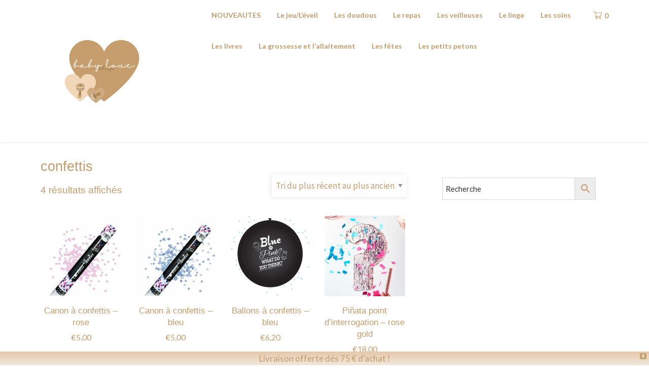

--- FILE ---
content_type: text/html; charset=UTF-8
request_url: https://babyloveshop.be/p/confettis/
body_size: 13408
content:
<!doctype html>
<html lang="fr-FR">
<head>
	<meta charset="UTF-8">
	<meta name="viewport" content="width=device-width, initial-scale=1">
	<link rel="profile" href="http://gmpg.org/xfn/11">

	<title>confettis &#8211; Baby Love Shop</title>
<meta name='robots' content='max-image-preview:large' />
<link rel='dns-prefetch' href='//www.google.com' />
<link rel='dns-prefetch' href='//d389zggrogs7qo.cloudfront.net' />
<link rel='dns-prefetch' href='//assets.pinterest.com' />
<link rel='dns-prefetch' href='//platform.linkedin.com' />
<link rel='dns-prefetch' href='//fonts.googleapis.com' />
<link rel='dns-prefetch' href='//s.w.org' />
<link rel="alternate" type="application/rss+xml" title="Baby Love Shop &raquo; Flux" href="https://babyloveshop.be/feed/" />
<link rel="alternate" type="application/rss+xml" title="Baby Love Shop &raquo; Flux des commentaires" href="https://babyloveshop.be/comments/feed/" />
<link rel="alternate" type="application/rss+xml" title="Flux pour Baby Love Shop &raquo; confettis Étiquette" href="https://babyloveshop.be/p/confettis/feed/" />
		<script type="text/javascript">
			window._wpemojiSettings = {"baseUrl":"https:\/\/s.w.org\/images\/core\/emoji\/13.0.1\/72x72\/","ext":".png","svgUrl":"https:\/\/s.w.org\/images\/core\/emoji\/13.0.1\/svg\/","svgExt":".svg","source":{"concatemoji":"https:\/\/babyloveshop.be\/wp-includes\/js\/wp-emoji-release.min.js?ver=5.7.6"}};
			!function(e,a,t){var n,r,o,i=a.createElement("canvas"),p=i.getContext&&i.getContext("2d");function s(e,t){var a=String.fromCharCode;p.clearRect(0,0,i.width,i.height),p.fillText(a.apply(this,e),0,0);e=i.toDataURL();return p.clearRect(0,0,i.width,i.height),p.fillText(a.apply(this,t),0,0),e===i.toDataURL()}function c(e){var t=a.createElement("script");t.src=e,t.defer=t.type="text/javascript",a.getElementsByTagName("head")[0].appendChild(t)}for(o=Array("flag","emoji"),t.supports={everything:!0,everythingExceptFlag:!0},r=0;r<o.length;r++)t.supports[o[r]]=function(e){if(!p||!p.fillText)return!1;switch(p.textBaseline="top",p.font="600 32px Arial",e){case"flag":return s([127987,65039,8205,9895,65039],[127987,65039,8203,9895,65039])?!1:!s([55356,56826,55356,56819],[55356,56826,8203,55356,56819])&&!s([55356,57332,56128,56423,56128,56418,56128,56421,56128,56430,56128,56423,56128,56447],[55356,57332,8203,56128,56423,8203,56128,56418,8203,56128,56421,8203,56128,56430,8203,56128,56423,8203,56128,56447]);case"emoji":return!s([55357,56424,8205,55356,57212],[55357,56424,8203,55356,57212])}return!1}(o[r]),t.supports.everything=t.supports.everything&&t.supports[o[r]],"flag"!==o[r]&&(t.supports.everythingExceptFlag=t.supports.everythingExceptFlag&&t.supports[o[r]]);t.supports.everythingExceptFlag=t.supports.everythingExceptFlag&&!t.supports.flag,t.DOMReady=!1,t.readyCallback=function(){t.DOMReady=!0},t.supports.everything||(n=function(){t.readyCallback()},a.addEventListener?(a.addEventListener("DOMContentLoaded",n,!1),e.addEventListener("load",n,!1)):(e.attachEvent("onload",n),a.attachEvent("onreadystatechange",function(){"complete"===a.readyState&&t.readyCallback()})),(n=t.source||{}).concatemoji?c(n.concatemoji):n.wpemoji&&n.twemoji&&(c(n.twemoji),c(n.wpemoji)))}(window,document,window._wpemojiSettings);
		</script>
		<style type="text/css">
img.wp-smiley,
img.emoji {
	display: inline !important;
	border: none !important;
	box-shadow: none !important;
	height: 1em !important;
	width: 1em !important;
	margin: 0 .07em !important;
	vertical-align: -0.1em !important;
	background: none !important;
	padding: 0 !important;
}
</style>
	<link rel='stylesheet' id='wp-block-library-css'  href='https://babyloveshop.be/wp-includes/css/dist/block-library/style.min.css?ver=5.7.6' type='text/css' media='all' />
<link rel='stylesheet' id='wc-blocks-vendors-style-css'  href='https://babyloveshop.be/wp-content/plugins/woocommerce/packages/woocommerce-blocks/build/wc-blocks-vendors-style.css?ver=7.4.3' type='text/css' media='all' />
<link rel='stylesheet' id='wc-blocks-style-css'  href='https://babyloveshop.be/wp-content/plugins/woocommerce/packages/woocommerce-blocks/build/wc-blocks-style.css?ver=7.4.3' type='text/css' media='all' />
<link rel='stylesheet' id='woocommerce-layout-css'  href='https://babyloveshop.be/wp-content/plugins/woocommerce/assets/css/woocommerce-layout.css?ver=6.5.1' type='text/css' media='all' />
<link rel='stylesheet' id='woocommerce-smallscreen-css'  href='https://babyloveshop.be/wp-content/plugins/woocommerce/assets/css/woocommerce-smallscreen.css?ver=6.5.1' type='text/css' media='only screen and (max-width: 768px)' />
<link rel='stylesheet' id='woocommerce-general-css'  href='https://babyloveshop.be/wp-content/plugins/woocommerce/assets/css/woocommerce.css?ver=6.5.1' type='text/css' media='all' />
<style id='woocommerce-inline-inline-css' type='text/css'>
.woocommerce form .form-row .required { visibility: visible; }
</style>
<link rel='stylesheet' id='aws-style-css'  href='https://babyloveshop.be/wp-content/plugins/advanced-woo-search/assets/css/common.min.css?ver=3.12' type='text/css' media='all' />
<link rel='stylesheet' id='wpfront-notification-bar-css'  href='https://babyloveshop.be/wp-content/plugins/wpfront-notification-bar/css/wpfront-notification-bar.min.css?ver=3.4.2.04051' type='text/css' media='all' />
<link rel='stylesheet' id='gutenshop-owl-slider-default-css'  href='https://babyloveshop.be/wp-content/themes/gutenshop/css/owl.carousel.min.css?ver=5.7.6' type='text/css' media='all' />
<link rel='stylesheet' id='gutenshop-owl-slider-theme-css'  href='https://babyloveshop.be/wp-content/themes/gutenshop/css/owl.theme.default.css?ver=5.7.6' type='text/css' media='all' />
<link rel='stylesheet' id='font-awesome-css'  href='https://babyloveshop.be/wp-content/themes/gutenshop/css/font-awesome.min.css?ver=5.7.6' type='text/css' media='all' />
<link rel='stylesheet' id='gutenshop-foundation-css'  href='https://babyloveshop.be/wp-content/themes/gutenshop/css/foundation.css?ver=5.7.6' type='text/css' media='all' />
<link crossorigin="anonymous" rel='stylesheet' id='gutenshop-font-css'  href='https://fonts.googleapis.com/css?family=Saira+Semi+Condensed%3A400%2C700&#038;ver=5.7.6' type='text/css' media='all' />
<link rel='stylesheet' id='gutenshop-dashicons-css'  href='https://babyloveshop.be/wp-includes/css/dashicons.css?ver=5.7.6' type='text/css' media='all' />
<link rel='stylesheet' id='gutenshop-style-css'  href='https://babyloveshop.be/wp-content/themes/gutenshop/style.css?ver=5.7.6' type='text/css' media='all' />
<link crossorigin="anonymous" rel='stylesheet' id='gutenshop-google-fonts-css'  href='//fonts.googleapis.com/css?family=Lato%3A400%2C300italic%2C700%2C700i%7CSource+Sans+Pro%3A400%2C400italic&#038;ver=5.7.6' type='text/css' media='all' />
<!--n2css--><script type='text/javascript' src='https://babyloveshop.be/wp-includes/js/jquery/jquery.min.js?ver=3.5.1' id='jquery-core-js'></script>
<script type='text/javascript' src='https://babyloveshop.be/wp-includes/js/jquery/jquery-migrate.min.js?ver=3.3.2' id='jquery-migrate-js'></script>
<script type='text/javascript' id='kk-script-js-extra'>
/* <![CDATA[ */
var fetchCartItems = {"ajax_url":"https:\/\/babyloveshop.be\/wp-admin\/admin-ajax.php","action":"kk_wc_fetchcartitems","nonce":"2c6795a2b1","currency":"EUR"};
/* ]]> */
</script>
<script type='text/javascript' src='https://babyloveshop.be/wp-content/plugins/kliken-marketing-for-google/assets/kk-script.js?ver=5.7.6' id='kk-script-js'></script>
<script type='text/javascript' src='https://babyloveshop.be/wp-content/plugins/wpfront-notification-bar/js/wpfront-notification-bar.min.js?ver=3.4.2.04051' id='wpfront-notification-bar-js'></script>
<link rel="https://api.w.org/" href="https://babyloveshop.be/wp-json/" /><link rel="alternate" type="application/json" href="https://babyloveshop.be/wp-json/wp/v2/product_tag/452" /><link rel="EditURI" type="application/rsd+xml" title="RSD" href="https://babyloveshop.be/xmlrpc.php?rsd" />
<link rel="wlwmanifest" type="application/wlwmanifest+xml" href="https://babyloveshop.be/wp-includes/wlwmanifest.xml" /> 
<meta name="generator" content="WordPress 5.7.6" />
<meta name="generator" content="WooCommerce 6.5.1" />
	<link rel="preconnect" href="https://fonts.googleapis.com">
	<link rel="preconnect" href="https://fonts.gstatic.com">
	
		<style type="text/css">
			/* Navigation */
			.main-navigation a, #site-navigation span.dashicons.dashicons-menu:before, .iot-menu-left-ul a { color: #c49c6c; }
			.cart-customlocation svg{ fill: #c49c6c; }
			.navigation-wrapper, .main-navigation ul ul, #iot-menu-left, .cart-preview{ background: #ffffff; }
					
	






/* Global */
.single .content-area a, .page .content-area a, .woocommerce table.shop_table a { color: #c49c6c; }
.page .content-area a.button, .single .page .content-area a.button {color:#fff;}
a.button,a.button:hover,a.button:active,a.button:focus, button, input[type="button"], input[type="reset"], input[type="submit"] { background: #c49c6c; }
.tags-links a, .cat-links a{ border-color: #c49c6c; }
.single main article .entry-meta *, .single main article .entry-meta, .archive main article .entry-meta *, .comments-area .comment-metadata time{ color: #c49c6c; }
.single .content-area h1, .single .content-area h2, .single .content-area h3, .single .content-area h4, .single .content-area h5, .single .content-area h6, .page .content-area h1, .page .content-area h2, .page .content-area h3, .page .content-area h4, .page .content-area h5, .page .content-area h6, .page .content-area th, .single .content-area th, .blog.related-posts main article h4 a, .single b.fn, .page b.fn, .error404 h1, .search-results h1.page-title, .search-no-results h1.page-title, .archive h1.page-title, .page header.entry-header h1, h2.woocommerce-loop-product__title, .woocommerce-billing-fields label,#order_comments_field label, .wc_payment_method label, form.woocommerce-EditAccountForm.edit-account legend, .product h1.product_title.entry-title, .woocommerce div.product p.price *{ color: #c49c6c; }
.comment-respond p.comment-notes, .comment-respond label, .page .site-content .entry-content cite, .comment-content *, .about-the-author, .page code, .page kbd, .page tt, .page var, .page .site-content .entry-content, .page .site-content .entry-content p, .page .site-content .entry-content li, .page .site-content .entry-content div, .comment-respond p.comment-notes, .comment-respond label, .single .site-content .entry-content cite, .comment-content *, .about-the-author, .single code, .single kbd, .single tt, .single var, .single .site-content .entry-content, .single .site-content .entry-content p, .single .site-content .entry-content li, .single .site-content .entry-content div, .error404 p, .search-no-results p, .woocommerce-Price-amount.amount, .woocommerce ul.products li.product .price, mark.count, p.woocommerce-result-count, .cart-subtotal span.woocommerce-Price-amount.amount, .order-total span.woocommerce-Price-amount.amount, .woocommerce-terms-and-conditions-wrapper .validate-required label, .woocommerce-form-login span, .woocommerce-form-login label, .create-account span, #customer_login .form-row label, .woocommerce-view-order mark,.woocommerce-view-order ins, table tfoot, .woocommerce form .form-row label, .payment_method_stripe label, .variations label, .product span.sku, .woocommerce div.product .woocommerce-tabs ul.tabs li a, .woocommerce div.product .woocommerce-tabs ul.tabs li a:hover, .woocommerce table.shop_attributes th, .woocommerce table.shop_attributes td { color: #c49c6c; }
.page .entry-content blockquote, .single .entry-content blockquote, .comment-content blockquote { border-color: #c49c6c; }
.error-404 input.search-field, .about-the-author, .comments-title, .related-posts h3, .comment-reply-title,#add_payment_method .cart-collaterals .cart_totals tr td, #add_payment_method .cart-collaterals .cart_totals tr th, .woocommerce-cart .cart-collaterals .cart_totals tr td, .woocommerce-cart .cart-collaterals .cart_totals tr th, .woocommerce-checkout .cart-collaterals .cart_totals tr td, .woocommerce-checkout .cart-collaterals .cart_totals tr th, .woocommerce-cart .cart_totals h2, .woocommerce table.shop_table td, .woocommerce-checkout .woocommerce-billing-fields h3, #add_payment_method #payment ul.payment_methods, .woocommerce-cart #payment ul.payment_methods, .woocommerce-checkout #payment ul.payment_methods,.woocommerce div.product .woocommerce-tabs ul.tabs::before { border-color: #c49c6c; }
.product h1.product_title.entry-title:after, .woocommerce-cart h1:after, .woocommerce-account.woocommerce-page h1.entry-title:after, #customer_login h2:after{ background: #c49c6c; }
.woocommerce table.shop_table.woocommerce-checkout-review-order-table, .single article.post table *,.page article.page table *, nav.woocommerce-MyAccount-navigation li{ border-color: #c49c6c !important; }
.wp-block-button__link, ul li.product .button, ul li.product .button:hover, .woocommerce ul.products li.product .product-feed-button .add_to_cart_button, .woocommerce ul.products li.product .product-feed-button .button, .woocommerce ul.products li.product:hover a.added_to_cart.wc-forward, .woocommerce nav.woocommerce-pagination ul li a, .woocommerce nav.woocommerce-pagination ul li a:hover, .woocommerce nav.woocommerce-pagination ul li span.current, .woocommerce nav.woocommerce-pagination ul li span.current:hover, .woocommerce nav.woocommerce-pagination ul li span, .woocommerce nav.woocommerce-pagination ul li, a.checkout-button.button.alt.wc-forward, .woocommerce #respond input#submit, .woocommerce a.button, .woocommerce button.button, .woocommerce input.button, .woocommerce table.shop_table .coupon button.button, .woocommerce #respond input#submit:hover, .woocommerce a.button:hover, .woocommerce button.button:hover, .woocommerce input.button:hover, .return-to-shop a.button.wc-backward, .woocommerce #respond input#submit.disabled:hover, .woocommerce #respond input#submit:disabled:hover, .woocommerce #respond input#submit:disabled[disabled]:hover, .woocommerce a.button.disabled:hover, .woocommerce a.button:disabled:hover, .woocommerce a.button:disabled[disabled]:hover, .woocommerce button.button.disabled:hover, .woocommerce button.button:disabled:hover, .woocommerce button.button:disabled[disabled]:hover, .woocommerce input.button.disabled:hover, .woocommerce input.button:disabled:hover, .woocommerce input.button:disabled[disabled]:hover, .woocommerce-checkout button#place_order, .woocommerce .woocommerce-message a.button.wc-forward, .woocommerce-message a.button.wc-forward:hover, .woocommerce-message a.button.wc-forward:focus, div#customer_login form.woocommerce-EditAccountForm.edit-account button.woocommerce-Button.button, .woocommerce-form-login button.woocommerce-Button.button, #customer_login button.woocommerce-Button.button, a.button, a.button:hover, a.button:active, a.button:focus, button, input[type="button"], input[type="reset"], input[type="submit"], .woocommerce-account a.woocommerce-button.button.view, .woocommerce-account a.woocommerce-button.button.view:hover, .woocommerce-account a.woocommerce-button.button.view:active, .woocommerce-account a.woocommerce-button.button.view:focus, .woocommerce .woocommerce-MyAccount-content a.button, .woocommerce .woocommerce-MyAccount-content a.button:hover, .woocommerce .woocommerce-MyAccount-content a.button:active, .woocommerce .woocommerce-MyAccount-content a.button:focus, form#add_payment_method button#place_order, .woocommerce-Address a.edit, .woocommerce table a.button.delete, .woocommerce table a.button.delete:hover, button.single_add_to_cart_button.button.alt, button.single_add_to_cart_button.button.alt:hover, .woocommerce #respond input#submit.alt.disabled, .woocommerce #respond input#submit.alt.disabled:hover, .woocommerce #respond input#submit.alt:disabled, .woocommerce #respond input#submit.alt:disabled:hover, .woocommerce #respond input#submit.alt:disabled[disabled], .woocommerce #respond input#submit.alt:disabled[disabled]:hover, .woocommerce a.button.alt.disabled, .woocommerce a.button.alt.disabled:hover, .woocommerce a.button.alt:disabled, .woocommerce a.button.alt:disabled:hover, .woocommerce a.button.alt:disabled[disabled], .woocommerce a.button.alt:disabled[disabled]:hover, .woocommerce button.button.alt.disabled, .woocommerce button.button.alt.disabled:hover, .woocommerce button.button.alt:disabled, .woocommerce button.button.alt:disabled:hover, .woocommerce button.button.alt:disabled[disabled], .woocommerce button.button.alt:disabled[disabled]:hover, .woocommerce input.button.alt.disabled, .woocommerce input.button.alt.disabled:hover, .woocommerce input.button.alt:disabled, .woocommerce input.button.alt:disabled:hover, .woocommerce input.button.alt:disabled[disabled], .woocommerce input.button.alt:disabled[disabled]:hover, .woocommerce #respond input#submit.alt, .woocommerce a.button.alt, .woocommerce button.button.alt, .woocommerce input.button.alt, .single-product.woocommerce #respond input#submit{ background: #c49c6c; }
.single .content-area a.wp-block-button__link, .page .content-area a.wp-block-button__link, .wp-block-button__link, ul li.product .button, ul li.product .button:hover, .woocommerce ul.products li.product .product-feed-button .add_to_cart_button, .woocommerce ul.products li.product .product-feed-button .button, .woocommerce ul.products li.product:hover a.added_to_cart.wc-forward, .woocommerce nav.woocommerce-pagination ul li a, .woocommerce nav.woocommerce-pagination ul li a:hover, .woocommerce nav.woocommerce-pagination ul li span.current, .woocommerce nav.woocommerce-pagination ul li span.current:hover, .woocommerce nav.woocommerce-pagination ul li span, .woocommerce nav.woocommerce-pagination ul li, a.checkout-button.button.alt.wc-forward, .woocommerce #respond input#submit, .woocommerce a.button, .woocommerce button.button, .woocommerce input.button, .woocommerce table.shop_table .coupon button.button, .woocommerce table.shop_table input#coupon_code, .woocommerce #respond input#submit:hover, .woocommerce a.button:hover, .woocommerce button.button:hover, .woocommerce input.button:hover, #secondary .search-form input.search-submit, .search-form input.search-submit, input.search-submit, a.button, a.button:hover, a.button:active, a.button:focus, button, input[type="button"], input[type="reset"], input[type="submit"], .woocommerce-Address a.edit, .woocommerce table a.button.delete, .woocommerce table a.button.delete:hover,button.single_add_to_cart_button.button.alt, button.single_add_to_cart_button.button.alt:hover, .woocommerce #respond input#submit.alt.disabled, .woocommerce #respond input#submit.alt.disabled:hover, .woocommerce #respond input#submit.alt:disabled, .woocommerce #respond input#submit.alt:disabled:hover, .woocommerce #respond input#submit.alt:disabled[disabled], .woocommerce #respond input#submit.alt:disabled[disabled]:hover, .woocommerce a.button.alt.disabled, .woocommerce a.button.alt.disabled:hover, .woocommerce a.button.alt:disabled, .woocommerce a.button.alt:disabled:hover, .woocommerce a.button.alt:disabled[disabled], .woocommerce a.button.alt:disabled[disabled]:hover, .woocommerce button.button.alt.disabled, .woocommerce button.button.alt.disabled:hover, .woocommerce button.button.alt:disabled, .woocommerce button.button.alt:disabled:hover, .woocommerce button.button.alt:disabled[disabled], .woocommerce button.button.alt:disabled[disabled]:hover, .woocommerce input.button.alt.disabled, .woocommerce input.button.alt.disabled:hover, .woocommerce input.button.alt:disabled, .woocommerce input.button.alt:disabled:hover, .woocommerce input.button.alt:disabled[disabled], .woocommerce input.button.alt:disabled[disabled]:hover, .woocommerce #respond input#submit.alt, .woocommerce a.button.alt, .woocommerce button.button.alt, .woocommerce input.button.alt, .single-product.woocommerce #respond input#submit { color:  !important; }
.woocommerce #respond input#submit:hover, .woocommerce a.button:hover, .woocommerce button.button:hover, .woocommerce input.button:hover, .woocommerce-account a.woocommerce-button.button.view, .woocommerce-account a.woocommerce-button.button.view:hover, .woocommerce-account a.woocommerce-button.button.view:active, .woocommerce-account a.woocommerce-button.button.view:focus, .woocommerce .woocommerce-MyAccount-content a.button, .woocommerce .woocommerce-MyAccount-content a.button:hover, .woocommerce .woocommerce-MyAccount-content a.button:active, .woocommerce .woocommerce-MyAccount-content a.button:focus, form#add_payment_method button#place_order, .woocommerce-Address a.edit,.woocommerce table a.button.delete, .woocommerce table a.button.delete:hover, button.single_add_to_cart_button.button.alt, button.single_add_to_cart_button.button.alt:hover,.woocommerce .product .woocommerce-tabs ul.tabs.wc-tabs li.active,.woocommerce #respond input#submit.alt.disabled, .woocommerce #respond input#submit.alt.disabled:hover, .woocommerce #respond input#submit.alt:disabled, .woocommerce #respond input#submit.alt:disabled:hover, .woocommerce #respond input#submit.alt:disabled[disabled], .woocommerce #respond input#submit.alt:disabled[disabled]:hover, .woocommerce a.button.alt.disabled, .woocommerce a.button.alt.disabled:hover, .woocommerce a.button.alt:disabled, .woocommerce a.button.alt:disabled:hover, .woocommerce a.button.alt:disabled[disabled], .woocommerce a.button.alt:disabled[disabled]:hover, .woocommerce button.button.alt.disabled, .woocommerce button.button.alt.disabled:hover, .woocommerce button.button.alt:disabled, .woocommerce button.button.alt:disabled:hover, .woocommerce button.button.alt:disabled[disabled], .woocommerce button.button.alt:disabled[disabled]:hover, .woocommerce input.button.alt.disabled, .woocommerce input.button.alt.disabled:hover, .woocommerce input.button.alt:disabled, .woocommerce input.button.alt:disabled:hover, .woocommerce input.button.alt:disabled[disabled], .woocommerce input.button.alt:disabled[disabled]:hover, .woocommerce #respond input#submit.alt, .woocommerce a.button.alt, .woocommerce button.button.alt, .woocommerce input.button.alt{ border-color: #c49c6c !important; }
.woocommerce span.onsale { color: ; }
.woocommerce span.onsale { background: #ad8654; }
.woocommerce .woocommerce-ordering select, .woocommerce .quantity input.qty, .woocommerce form input, .woocommerce form .form-row .input-text, .woocommerce-page form .form-row .input-text, .select2-container--default .select2-selection--single, .error-404 input.search-field, div#stripe-card-element, div#stripe-exp-element, div#stripe-cvc-element, .woocommerce div.product form.cart .variations select { background: ; }
.woocommerce .woocommerce-ordering select, .woocommerce .quantity input.qty, .woocommerce form input, .woocommerce form .form-row .input-text, .woocommerce-page form .form-row .input-text, .select2-container--default .select2-selection--single, .error-404 input.search-field, .select2-container--default .select2-selection--single .select2-selection__rendered, div#stripe-card-element, div#stripe-exp-element, div#stripe-cvc-element, .woocommerce div.product form.cart .variations select { color: #c49c6c; }
.woocommerce .woocommerce-ordering select, .woocommerce .quantity input.qty, .woocommerce form input, .woocommerce form .form-row .input-text, .woocommerce-page form .form-row .input-text, .select2-container--default .select2-selection--single, .woocommerce form .form-row.woocommerce-validated .select2-container, .woocommerce form .form-row.woocommerce-validated input.input-text, .woocommerce form .form-row.woocommerce-validated select, .error-404 input.search-field, div#stripe-card-element, div#stripe-exp-element, div#stripe-cvc-element, .woocommerce div.product form.cart .variations select { border-color:  !important; }
.select2-container--default .select2-selection--single .select2-selection__arrow b{ border-color: #c49c6c transparent transparent transparent; }
.single article.post table *,.page article.page table *, .woocommerce .woocommerce-checkout #payment ul.payment_methods, .woocommerce-error, .woocommerce-info, .woocommerce-message, .woocommerce-checkout form.woocommerce-form.woocommerce-form-login.login{ background: #ffffff; }
.woocommerce table.shop_table input#coupon_code{ border-color:  !important; }
.woocommerce table.shop_table input#coupon_code::placeholder,.woocommerce table.shop_table input#coupon_code { color: #c49c6c !important; }

 




	.about-the-author {
		display: none;
	}


	.single-product.woocommerce .gutenshopshare-social {
		display:inline-block;
	}




/* Sidebar */
.sidebar-inner{ background-color: ; }
#secondary h4, #secondary h1, #secondary h2, #secondary h3, #secondary h5, #secondary h6, #secondary h4 a, #secondary span.product-title{ color: #c49c6c; }
#secondary .search-form input.search-submit, #secondary .search-form input.search-submit, #secondary input.search-submit, #secondary .widget_product_search form.woocommerce-product-search button, #secondary button.button, .sidebar-inner .widget.widget_shopping_cart a.button, #secondary .sidebar-inner .widget.widget_shopping_cart a.button { background-color: #c49c6c; }
#secondary .sidebar-inner .widget.widget_shopping_cart a.button{ color:  !important; }
#secondary .search-form input.search-submit, #secondary .search-form input.search-submit, #secondary input.search-submit, #secondary .widget_product_search form.woocommerce-product-search button, #secondary button.button, #secondary .sidebar-inner .widget.widget_shopping_cart a.button{ color: ; }
#secondary .search-form input.search-field, #secondary .widget_product_search form.woocommerce-product-search .search-field, #secondary .select2-selection, .select2-container--default .select2-selection--single .select2-selection__placeholder, #secondary select, .blog #secondary input.search-field, .blog #secondary input.search-field, .search-results #secondary input.search-field, .archive #secondary input.search-field{ color: #c49c6c !important; }
#secondary .select2-selection,#secondary .search-form input.search-field, #secondary .widget_product_search form.woocommerce-product-search .search-field, #secondary select, .blog #secondary input.search-field, .blog #secondary input.search-field, .search-results #secondary input.search-field, .archive #secondary input.search-field{ background-color: ; }
#secondary .select2-container--default .select2-selection--single .select2-selection__arrow b { border-color: #c49c6c transparent transparent transparent; }
.woocommerce .widget_price_filter .ui-slider .ui-slider-handle, .woocommerce .widget_price_filter .ui-slider .ui-slider-range {background:; };}
#secondary span.rpwwt-post-title{ color: #c49c6c !important; }
#secondary select, #secondary h4, .blog #secondary input.search-field, .blog #secondary input.search-field, .search-results #secondary input.search-field, .archive #secondary input.search-field, #secondary .calendar_wrap * { border-color: #f1e8dc; }
#secondary .amount, #secondary .woocommerce-Price-currencySymbol, #secondary * { color: #c49c6c; }
#secondary .rpwwt-post-date{ color: #c49c6c !important; }
#secondary a { color: #c49c6c; }
#secondary .search-form input.search-submit, .search-form input.search-submit, input.search-submit { background: #c49c6c; }

/* Blog Feed */
body.custom-background.blog, body.blog, body.custom-background.archive, body.archive, body.custom-background.search-results, body.search-results{ background-color: #ffffff; }
.blog main article, .search-results main article, .archive main article, .related-posts.blog main article{ background-color: ; }
.blog main article h2 a, .search-results main article h2 a, .archive main article h2 a{ color: #c49c6c; }
.blog main article .entry-meta, .archive main article .entry-meta, .search-results main article .entry-meta{ color: #c49c6c; }
.blog main article p, .search-results main article p, .archive main article p { color: #f1e8dc; }
.nav-links span, .nav-links a, .pagination .current, .nav-links span:hover, .nav-links a:hover, .pagination .current:hover { background: ; }
.nav-links span, .nav-links a, .pagination .current, .nav-links span:hover, .nav-links a:hover, .pagination .current:hover{ color: #c49c6c; }



/* Slideshow */
.slider-content { padding-top: px; }
.slider-content { padding-bottom: px; }
.owl-theme .owl-dots .owl-dot span { background: ; }
.owl-theme .owl-dots .owl-dot span { border-color: ; }
.owl-theme .owl-dots .owl-dot.active span, .owl-theme .owl-dots .owl-dot:hover span{ background: #c49c6c; }
.owl-theme .owl-dots .owl-dot.active span, .owl-theme .owl-dots .owl-dot:hover span{ border: #c49c6c; }



/**** Slide 1 */
.slide_one { background: ; }
.slide_one.owl-item .slideshow-button { background: #c49c6c; }
.slide_one.owl-item .slideshow-button { color: ; }
.slide_one.owl-item p { color: ; }
.slide_one.owl-item h3 { color: ; }
/**** Slide 3 */
.slide_three { background: ; }
.slide_three.owl-item .slideshow-button { background: #c49c6c; }
.slide_three.owl-item .slideshow-button { color: ; }
.slide_three.owl-item p { color: ; }
.slide_three.owl-item h3 { color: ; }

/**** Slide 5 */
.slide_five { background: ; }
.slide_five.owl-item .slideshow-button { background: #c49c6c; }
.slide_five.owl-item .slideshow-button { color: ; }
.slide_five.owl-item p { color: ; }
.slide_five.owl-item h3 { color: ; }

/**** Slide 7 */
.slide_seven { background: ; }
.slide_seven.owl-item .slideshow-button { background: #c49c6c; }
.slide_seven.owl-item .slideshow-button { color: ; }
.slide_seven.owl-item p { color: ; }
.slide_seven.owl-item h3 { color: ; }
/**** Slide 9 */
.slide_nine { background: ; }
.slide_nine.owl-item .slideshow-button { background: #c49c6c; }
.slide_nine.owl-item .slideshow-button { color: ; }
.slide_nine.owl-item p { color: ; }
.slide_nine.owl-item h3 { color: ; }


/* Landing Page */

/**** Pagebuilder section */
.sitebuilder-section h1, .sitebuilder-section h2, .sitebuilder-section h3, .sitebuilder-section h4, .sitebuilder-section h5, .sitebuilder-section h6, .sitebuilder-section td  { color: ; }
.sitebuilder-section p, .sitebuilder-section div, .sitebuilder-section ol, .sitebuilder-section ul,.sitebuilder-section li, .sitebuilder-section, .sitebuilder-section cite { color: ; }
.sitebuilder-section a { color: ; }
.sitebuilder-section a.button, .sitebuilder-section a.button:hover, .sitebuilder-section a.button:active, .sitebuilder-section a.button:focus{ background: ; }
.sitebuilder-section { padding-top: px; }
.sitebuilder-section { padding-bottom: px; }
.sitebuilder-section { background: ; }

/**** Grid section */
.grid-section { padding-top: px; }
.grid-section { padding-bottom: px; }
.grid-section h3 { color: ; }
.grid-section p { color: ; }
.grid-section { background-color: ; }

/**** About section */
.about-section { padding-top: px; }
.about-section { padding-bottom: px; }
.about-section { background-color: ; }
.about-section .about-tagline { color: ; }
.about-section h2 { color: ; }
.about-section h2:after { background: ; }
.about-section p { color: ; }

/**** Blog posts section */
.page-template-landing-page-design .blog { padding-top: px; }
.page-template-landing-page-design .blog { padding-bottom: px; }
.landing-page-description h2 { color: ; }
.landing-page-description p { color: ; }
.page-template-landing-page-design .blog { background: ; }
.page-template-landing-page-design .blog .entry-meta, .page-template-landing-page-design .blog .entry-meta *{ color: ; }
.page-template-landing-page-design .blog main article { background: ; }
.page-template-landing-page-design .blog { background: ; }
.page-template-landing-page-design .blog main article h2 a { color: ; }
.page-template-landing-page-design .blog main article p { color: ; }
.blog-post-button-wrapper .blog-button { background: ; }
.blog-post-button-wrapper .blog-button { color: ; }


/**** Blog posts section */
.sitebuilder-section {
	-webkit-box-ordinal-group: ;
	-moz-box-ordinal-group: ;
	-ms-flex-order: ; 
	-webkit-order: ; 
	order: ;
}
.grid-section {
	-webkit-box-ordinal-group: ;
	-moz-box-ordinal-group: ;
	-ms-flex-order: ; 
	-webkit-order: ; 
	order: ;
}
.about-section {
	-webkit-box-ordinal-group: ;
	-moz-box-ordinal-group: ;
	-ms-flex-order: ; 
	-webkit-order: ; 
	order: ;
}
.blog-section-wrapper .blog {
	-webkit-box-ordinal-group: ;
	-moz-box-ordinal-group: ;
	-ms-flex-order: ; 
	-webkit-order: ; 
	order: ;
}

/* Footer */
.footer-container, .footer-widgets-container { background: #f1e8dc; }
.footer-widgets-container h4, .footer-widgets-container h1, .footer-widgets-container h2, .footer-widgets-container h3, .footer-widgets-container h5, .footer-widgets-container h4 a, .footer-widgets-container th, .footer-widgets-container caption { color: #ad8654; }
.footer-widgets-container h4, .footer-widgets-container { border-color: #ad8654; }
.footer-column *, .footer-column p, .footer-column li { color: #c49c6c; }
.footer-column a, .footer-menu li a { color: #c49c6c; }
.site-info a { color: #f1e8dc; }
.site-info { color: #c49c6c; }


</style>
	<noscript><style>.woocommerce-product-gallery{ opacity: 1 !important; }</style></noscript>
				<script  type="text/javascript">
				!function(f,b,e,v,n,t,s){if(f.fbq)return;n=f.fbq=function(){n.callMethod?
					n.callMethod.apply(n,arguments):n.queue.push(arguments)};if(!f._fbq)f._fbq=n;
					n.push=n;n.loaded=!0;n.version='2.0';n.queue=[];t=b.createElement(e);t.async=!0;
					t.src=v;s=b.getElementsByTagName(e)[0];s.parentNode.insertBefore(t,s)}(window,
					document,'script','https://connect.facebook.net/en_US/fbevents.js');
			</script>
			<!-- WooCommerce Facebook Integration Begin -->
			<script  type="text/javascript">

				fbq('init', '1104104096740268', {}, {
    "agent": "woocommerce-6.5.1-3.2.6"
});

				fbq( 'track', 'PageView', {
    "source": "woocommerce",
    "version": "6.5.1",
    "pluginVersion": "3.2.6"
} );

				document.addEventListener( 'DOMContentLoaded', function() {
					// Insert placeholder for events injected when a product is added to the cart through AJAX.
					document.body.insertAdjacentHTML( 'beforeend', '<div class=\"wc-facebook-pixel-event-placeholder\"></div>' );
				}, false );

			</script>
			<!-- WooCommerce Facebook Integration End -->
					<style type="text/css">

		.navigation-wrapper {
			background-image: url() no-repeat scroll top;
		}
		
				.site-title,
		.site-description,
		.logo-container {
			position: absolute;
			clip: rect(1px, 1px, 1px, 1px);
		}
				</style>
		<style type="text/css" id="custom-background-css">
body.custom-background { background-color: #ffffff; }
</style>
	<!-- Aucune version AMP HTML n&#039;est disponible pour cette URL. --><link rel="icon" href="https://babyloveshop.be/wp-content/uploads/2021/04/cropped-cropped-baby-love-2-32x32.png" sizes="32x32" />
<link rel="icon" href="https://babyloveshop.be/wp-content/uploads/2021/04/cropped-cropped-baby-love-2-192x192.png" sizes="192x192" />
<link rel="apple-touch-icon" href="https://babyloveshop.be/wp-content/uploads/2021/04/cropped-cropped-baby-love-2-180x180.png" />
<meta name="msapplication-TileImage" content="https://babyloveshop.be/wp-content/uploads/2021/04/cropped-cropped-baby-love-2-270x270.png" />
	<style id="egf-frontend-styles" type="text/css">
		p {background-color: #ffffff;display: inline-block;color: #c49c6c;font-family: 'Arial', sans-serif;font-size: 10px;font-style: normal;font-weight: 400;line-height: 0.8;} h1 {background-color: #ffffff;color: #c49c6c;font-family: 'Arial', sans-serif;font-size: 27px;font-style: normal;font-weight: 400;} h2 {color: #c49c6c;font-family: 'Arial', sans-serif;font-style: normal;font-weight: 400;} h3 {color: #c49c6c;font-family: 'Arial', sans-serif;font-style: normal;font-weight: 400;} h4 {color: #c49c6c;font-family: 'Arial', sans-serif;font-style: normal;font-weight: 400;} h5 {color: #c49c6c;font-family: 'Arial', sans-serif;font-style: normal;font-weight: 400;} h6 {color: #c49c6c;font-family: 'Arial', sans-serif;font-style: normal;font-weight: 400;} body * {} header h1.site-title, header .site-title a, .site-branding .site-title, .site-branding .site-title a {} header .site-description {} body.blog h2.entry-title, body.blog h2.entry-title a, body.blog .preview-inner .preview-title a, body.blog article .title a {} body.blog .entry-content a.blogpost-button, body.blog .entry-content .readmore-wrapper a, body.blog .entry-content .continue-reading a {} h1.entry-title, h1.post-title, article h1.single-title {font-size: 27px!important;} article .entry-meta, .entry-meta time, .entry-meta p, .entry-meta a, .entry-meta span, body.blog .preview-inner .post-meta a, body.blog article .entry-meta, article .post-date-customizable {} .entry-content p, .preview-inner p, body.blog article .post-content, #content p {font-size: 19px!important;} .entry-content ul, .entry-content ol, .entry-content li, article .post-single-content ul, article .post-single-content ol, article .post-single-content li {} .entry-content a:not(.reveal__button__link), #content a:not(.reveal__button__link) {} nav.primary-menu .site-logo a, nav.main-navigation .site-logo a, nav.site-navigation .site-logo a, header .site-nav .site-logo a, header #navigation .site-logo a, header .top-bar-title .site-title a {} nav.primary-menu a:not(.site-logo), nav.main-navigation a:not(.site-logo), nav.site-navigation a:not(.site-logo), header .site-nav a:not(.site-logo), header #navigation a:not(.site-logo) {} .bottom-header-wrapper .bottom-header-tagline {} .bottom-header-wrapper .bottom-header-title, .site-branding-header .site-title {} .bottom-header-wrapper .bottom-header-below-title, .site-branding-header .site-description {} .site-branding-header a {} .header-widgets-wrapper .widget-title, .upper-widgets-grid-wrapper .widget-title, .top-widget-inner-wrapper .widget-title {} .header-widgets-wrapper section *:not(.widget-title, div), .upper-widgets-grid-wrapper .widget *:not(.widget-title, div), .top-widget-inner-wrapper *:not(.widget-title, div) {} .header-slideshow .slider-content h3 {} .header-slideshow .slider-content p {} .header-slideshow .slider-content a {} aside.featured-sidebar section .widget-title, aside.widget-area section .widget-title, .header-inner .sidebar-widgets .widget-title, aside.sidebar .widget .widget-title, aside.widget-area .widget .widget-title {} aside.featured-sidebar section *:not(.widget-title, div), aside.widget-area section *:not(.widget-title, div), .header-inner .sidebar-widgets *:not(.widget-title, div), aside.sidebar .widget *:not(.widget-title, div), aside.widget-area .widget *:not(.widget-title, div) {} footer.site-footer .content-wrap .widget-title, footer .widget-title {} footer.site-footer .content-wrap section *:not(.widget-title, div), footer.site-footer section *:not(.widget-title, div), footer .footer-widgets *:not(.widget-title, div) {} footer .site-info, footer .site-info *:not(.widget-title, div), footer .site-info *:not(.widget-title, div), footer .copyrights *:not(.widget-title, div), footer .copyright, footer .copyright *:not(.widget-title, div) {} 	</style>
	</head>

<body class="custom-background wp-custom-logo theme-gutenshop woocommerce woocommerce-page woocommerce-no-js hfeed">
	<div class="navigation-wrapper">
		
		<div class="site grid-container">
			<header id="masthead" class="site-header grid-x grid-padding-x">
				<div class="site-branding large-3 medium-9 small-8 cell">
					<a href="https://babyloveshop.be/" class="custom-logo-link" rel="home"><img width="500" height="500" src="https://babyloveshop.be/wp-content/uploads/2021/04/baby-love-2.png" class="custom-logo" alt="Baby Love Shop" srcset="https://babyloveshop.be/wp-content/uploads/2021/04/baby-love-2.png 500w, https://babyloveshop.be/wp-content/uploads/2021/04/baby-love-2-300x300.png 300w, https://babyloveshop.be/wp-content/uploads/2021/04/baby-love-2-100x100.png 100w, https://babyloveshop.be/wp-content/uploads/2021/04/baby-love-2-150x150.png 150w" sizes="(max-width: 500px) 100vw, 500px" /></a>						<div class="logo-container">
							<h2 class="site-title"><a href="https://babyloveshop.be/" rel="home">Baby Love Shop</a></h2>
														<p class="site-description">Kids concept store</p>
											</div>	
				</div><!-- .site-branding -->

				<nav id="site-navigation" class="main-navigation large-9 medium-3 small-4 cell">
					<div class="cart-header">
						
						<a class="cart-customlocation" href="https://babyloveshop.be/cart/" title="">
							<svg height="512pt" viewBox="0 -31 512.00026 512" width="512pt" xmlns="http://www.w3.org/2000/svg"><path d="m164.960938 300.003906h.023437c.019531 0 .039063-.003906.058594-.003906h271.957031c6.695312 0 12.582031-4.441406 14.421875-10.878906l60-210c1.292969-4.527344.386719-9.394532-2.445313-13.152344-2.835937-3.757812-7.269531-5.96875-11.976562-5.96875h-366.632812l-10.722657-48.253906c-1.527343-6.863282-7.613281-11.746094-14.644531-11.746094h-90c-8.285156 0-15 6.714844-15 15s6.714844 15 15 15h77.96875c1.898438 8.550781 51.3125 230.917969 54.15625 243.710938-15.941406 6.929687-27.125 22.824218-27.125 41.289062 0 24.8125 20.1875 45 45 45h272c8.285156 0 15-6.714844 15-15s-6.714844-15-15-15h-272c-8.269531 0-15-6.730469-15-15 0-8.257812 6.707031-14.976562 14.960938-14.996094zm312.152343-210.003906-51.429687 180h-248.652344l-40-180zm0 0"/><path d="m150 405c0 24.8125 20.1875 45 45 45s45-20.1875 45-45-20.1875-45-45-45-45 20.1875-45 45zm45-15c8.269531 0 15 6.730469 15 15s-6.730469 15-15 15-15-6.730469-15-15 6.730469-15 15-15zm0 0"/><path d="m362 405c0 24.8125 20.1875 45 45 45s45-20.1875 45-45-20.1875-45-45-45-45 20.1875-45 45zm45-15c8.269531 0 15 6.730469 15 15s-6.730469 15-15 15-15-6.730469-15-15 6.730469-15 15-15zm0 0"/></svg>
							<span class="cart-icon-number">0</span> 
								
									<div class="cart-preview">
										    </div>
</div></a>

<div class="menu-menu-container"><ul id="primary-menu" class="menu"><li id="menu-item-3366" class="menu-item menu-item-type-taxonomy menu-item-object-product_cat menu-item-3366"><a href="https://babyloveshop.be/c/nouveautes/">NOUVEAUTES</a></li>
<li id="menu-item-520" class="menu-item menu-item-type-taxonomy menu-item-object-product_cat menu-item-520"><a href="https://babyloveshop.be/c/jouets/">Le jeu/L&#8217;éveil</a></li>
<li id="menu-item-529" class="menu-item menu-item-type-taxonomy menu-item-object-product_cat menu-item-529"><a href="https://babyloveshop.be/c/les-doudous/">Les doudous</a></li>
<li id="menu-item-521" class="menu-item menu-item-type-taxonomy menu-item-object-product_cat menu-item-521"><a href="https://babyloveshop.be/c/repas/">Le repas</a></li>
<li id="menu-item-740" class="menu-item menu-item-type-taxonomy menu-item-object-product_cat menu-item-740"><a href="https://babyloveshop.be/c/les-veilleuses/">Les veilleuses</a></li>
<li id="menu-item-760" class="menu-item menu-item-type-taxonomy menu-item-object-product_cat menu-item-760"><a href="https://babyloveshop.be/c/lelinge/">Le linge</a></li>
<li id="menu-item-748" class="menu-item menu-item-type-taxonomy menu-item-object-product_cat menu-item-748"><a href="https://babyloveshop.be/c/les-soins/">Les soins</a></li>
<li id="menu-item-525" class="menu-item menu-item-type-taxonomy menu-item-object-product_cat menu-item-525"><a href="https://babyloveshop.be/c/les-livres/">Les livres</a></li>
<li id="menu-item-527" class="menu-item menu-item-type-taxonomy menu-item-object-product_cat menu-item-527"><a href="https://babyloveshop.be/c/lagrossesse/">La grossesse et l&#8217;allaitement</a></li>
<li id="menu-item-2618" class="menu-item menu-item-type-taxonomy menu-item-object-product_cat menu-item-2618"><a href="https://babyloveshop.be/c/party/">Les fêtes</a></li>
<li id="menu-item-4117" class="menu-item menu-item-type-taxonomy menu-item-object-product_cat menu-item-4117"><a href="https://babyloveshop.be/c/les-petits-petons/">Les petits petons</a></li>
</ul></div></nav><!-- #site-navigation -->
</header><!-- #masthead -->
</div>
</div>

	
		<div id="page" class="site grid-container start-container-head">
			<div id="content" class="site-content grid-x grid-padding-x">
				
<!-- Featured img -->
	<!-- / Featured img -->

	<div id="primary" class="content-area large-8 medium-8 small-12 cell">
		<main id="main" class="site-main">

		
<article id="post-0" class="post-0 page type-page status-publish hentry">
	<header class="entry-header">
		<h1 class="entry-title">confettis</h1>	</header><!-- .entry-header -->


	<div class="entry-content">
		<div class="woocommerce columns-4 "><div class="woocommerce-notices-wrapper"></div><p class="woocommerce-result-count">
	4 résultats affichés</p>
<form class="woocommerce-ordering" method="get">
	<select name="orderby" class="orderby" aria-label="Commande">
					<option value="popularity" >Tri par popularité</option>
					<option value="rating" >Tri par notes moyennes</option>
					<option value="date"  selected='selected'>Tri du plus récent au plus ancien</option>
					<option value="price" >Tri par tarif croissant</option>
					<option value="price-desc" >Tri par tarif décroissant</option>
			</select>
	<input type="hidden" name="paged" value="1" />
	</form>
<ul class="products columns-4">
<li class="product type-product post-2626 status-publish first instock product_cat-party product_tag-confettis product_tag-fete product_tag-gender-reveal product_tag-rose has-post-thumbnail purchasable product-type-simple">
	<a href="https://babyloveshop.be/shop/party/canon-a-confettis-rose/" class="woocommerce-LoopProduct-link woocommerce-loop-product__link"><img width="300" height="300" src="https://babyloveshop.be/wp-content/uploads/2021/12/596705be-54ad-4ca6-af25-2f2b9c6872d4_1200x1200_fill-300x300.jpg" class="attachment-woocommerce_thumbnail size-woocommerce_thumbnail" alt="" loading="lazy" srcset="https://babyloveshop.be/wp-content/uploads/2021/12/596705be-54ad-4ca6-af25-2f2b9c6872d4_1200x1200_fill-300x300.jpg 300w, https://babyloveshop.be/wp-content/uploads/2021/12/596705be-54ad-4ca6-af25-2f2b9c6872d4_1200x1200_fill-150x150.jpg 150w, https://babyloveshop.be/wp-content/uploads/2021/12/596705be-54ad-4ca6-af25-2f2b9c6872d4_1200x1200_fill-100x100.jpg 100w, https://babyloveshop.be/wp-content/uploads/2021/12/596705be-54ad-4ca6-af25-2f2b9c6872d4_1200x1200_fill.jpg 456w" sizes="(max-width: 300px) 100vw, 300px" /><h2 class="woocommerce-loop-product__title">Canon à confettis &#8211; rose</h2>
	<span class="price"><span class="woocommerce-Price-amount amount"><bdi><span class="woocommerce-Price-currencySymbol">&euro;</span>5,00</bdi></span></span>
</a><a href="?add-to-cart=2626" data-quantity="1" class="button product_type_simple add_to_cart_button ajax_add_to_cart" data-product_id="2626" data-product_sku="" aria-label="Ajouter &ldquo;Canon à confettis - rose&rdquo; à votre panier" rel="nofollow">Ajouter au panier</a></li>
<li class="product type-product post-2628 status-publish instock product_cat-party product_tag-bleu product_tag-confettis product_tag-fete product_tag-gender-reveal has-post-thumbnail purchasable product-type-simple">
	<a href="https://babyloveshop.be/shop/party/canon-a-confettis-bleu/" class="woocommerce-LoopProduct-link woocommerce-loop-product__link"><img width="300" height="300" src="https://babyloveshop.be/wp-content/uploads/2021/12/4298dd79-2b2c-4f6d-97eb-0f69b90914a2_1200x1200_fill-300x300.jpg" class="attachment-woocommerce_thumbnail size-woocommerce_thumbnail" alt="" loading="lazy" srcset="https://babyloveshop.be/wp-content/uploads/2021/12/4298dd79-2b2c-4f6d-97eb-0f69b90914a2_1200x1200_fill-300x300.jpg 300w, https://babyloveshop.be/wp-content/uploads/2021/12/4298dd79-2b2c-4f6d-97eb-0f69b90914a2_1200x1200_fill-150x150.jpg 150w, https://babyloveshop.be/wp-content/uploads/2021/12/4298dd79-2b2c-4f6d-97eb-0f69b90914a2_1200x1200_fill-100x100.jpg 100w, https://babyloveshop.be/wp-content/uploads/2021/12/4298dd79-2b2c-4f6d-97eb-0f69b90914a2_1200x1200_fill.jpg 456w" sizes="(max-width: 300px) 100vw, 300px" /><h2 class="woocommerce-loop-product__title">Canon à confettis &#8211; bleu</h2>
	<span class="price"><span class="woocommerce-Price-amount amount"><bdi><span class="woocommerce-Price-currencySymbol">&euro;</span>5,00</bdi></span></span>
</a><a href="?add-to-cart=2628" data-quantity="1" class="button product_type_simple add_to_cart_button ajax_add_to_cart" data-product_id="2628" data-product_sku="" aria-label="Ajouter &ldquo;Canon à confettis - bleu&rdquo; à votre panier" rel="nofollow">Ajouter au panier</a></li>
<li class="product type-product post-2634 status-publish instock product_cat-party product_tag-ballon product_tag-bleu product_tag-confettis product_tag-gender-reveal has-post-thumbnail purchasable product-type-simple">
	<a href="https://babyloveshop.be/shop/party/ballons-a-confettis-bleu/" class="woocommerce-LoopProduct-link woocommerce-loop-product__link"><img width="300" height="300" src="https://babyloveshop.be/wp-content/uploads/2021/12/afb8ddcc-704e-471b-ab55-eca6aab4ef9e_1200x1200_fill-300x300.png" class="attachment-woocommerce_thumbnail size-woocommerce_thumbnail" alt="" loading="lazy" srcset="https://babyloveshop.be/wp-content/uploads/2021/12/afb8ddcc-704e-471b-ab55-eca6aab4ef9e_1200x1200_fill-300x300.png 300w, https://babyloveshop.be/wp-content/uploads/2021/12/afb8ddcc-704e-471b-ab55-eca6aab4ef9e_1200x1200_fill-1024x1024.png 1024w, https://babyloveshop.be/wp-content/uploads/2021/12/afb8ddcc-704e-471b-ab55-eca6aab4ef9e_1200x1200_fill-150x150.png 150w, https://babyloveshop.be/wp-content/uploads/2021/12/afb8ddcc-704e-471b-ab55-eca6aab4ef9e_1200x1200_fill-768x768.png 768w, https://babyloveshop.be/wp-content/uploads/2021/12/afb8ddcc-704e-471b-ab55-eca6aab4ef9e_1200x1200_fill-600x600.png 600w, https://babyloveshop.be/wp-content/uploads/2021/12/afb8ddcc-704e-471b-ab55-eca6aab4ef9e_1200x1200_fill-100x100.png 100w, https://babyloveshop.be/wp-content/uploads/2021/12/afb8ddcc-704e-471b-ab55-eca6aab4ef9e_1200x1200_fill.png 1200w" sizes="(max-width: 300px) 100vw, 300px" /><h2 class="woocommerce-loop-product__title">Ballons à confettis &#8211; bleu</h2>
	<span class="price"><span class="woocommerce-Price-amount amount"><bdi><span class="woocommerce-Price-currencySymbol">&euro;</span>6,20</bdi></span></span>
</a><a href="?add-to-cart=2634" data-quantity="1" class="button product_type_simple add_to_cart_button ajax_add_to_cart" data-product_id="2634" data-product_sku="" aria-label="Ajouter &ldquo;Ballons à confettis - bleu&rdquo; à votre panier" rel="nofollow">Ajouter au panier</a></li>
<li class="product type-product post-2643 status-publish last instock product_cat-party product_tag-confettis product_tag-fete product_tag-gender-reveal product_tag-pinata product_tag-rose-gold has-post-thumbnail purchasable product-type-simple">
	<a href="https://babyloveshop.be/shop/party/pinata-point-dinterrogation-rose-gold/" class="woocommerce-LoopProduct-link woocommerce-loop-product__link"><img width="300" height="300" src="https://babyloveshop.be/wp-content/uploads/2021/12/TW-818_1-300x300.jpg" class="attachment-woocommerce_thumbnail size-woocommerce_thumbnail" alt="" loading="lazy" srcset="https://babyloveshop.be/wp-content/uploads/2021/12/TW-818_1-300x300.jpg 300w, https://babyloveshop.be/wp-content/uploads/2021/12/TW-818_1-1024x1024.jpg 1024w, https://babyloveshop.be/wp-content/uploads/2021/12/TW-818_1-150x150.jpg 150w, https://babyloveshop.be/wp-content/uploads/2021/12/TW-818_1-768x768.jpg 768w, https://babyloveshop.be/wp-content/uploads/2021/12/TW-818_1-1536x1536.jpg 1536w, https://babyloveshop.be/wp-content/uploads/2021/12/TW-818_1-2048x2048.jpg 2048w, https://babyloveshop.be/wp-content/uploads/2021/12/TW-818_1-600x600.jpg 600w, https://babyloveshop.be/wp-content/uploads/2021/12/TW-818_1-100x100.jpg 100w" sizes="(max-width: 300px) 100vw, 300px" /><h2 class="woocommerce-loop-product__title">Piñata point d&#8217;interrogation &#8211; rose gold</h2>
	<span class="price"><span class="woocommerce-Price-amount amount"><bdi><span class="woocommerce-Price-currencySymbol">&euro;</span>18,00</bdi></span></span>
</a><a href="?add-to-cart=2643" data-quantity="1" class="button product_type_simple add_to_cart_button ajax_add_to_cart" data-product_id="2643" data-product_sku="" aria-label="Ajouter &ldquo;Piñata point d&#039;interrogation - rose gold&rdquo; à votre panier" rel="nofollow">Ajouter au panier</a></li>
</ul>
</div>	</div><!-- .entry-content -->
</article><!-- #post-0 -->

		</main><!-- #main -->
	</div><!-- #primary -->




		<aside id="secondary" class="widget-area large-4 medium-4 small-12 cell">
		<div class="sidebar-inner">
			<section id="aws_widget-4" class="widget widget_aws_widget"><div class="aws-container" data-url="/?wc-ajax=aws_action" data-siteurl="https://babyloveshop.be" data-lang="" data-show-loader="true" data-show-more="true" data-show-page="true" data-ajax-search="true" data-show-clear="true" data-mobile-screen="false" data-use-analytics="false" data-min-chars="1" data-buttons-order="2" data-timeout="300" data-is-mobile="false" data-page-id="452" data-tax="product_tag" ><form class="aws-search-form" action="https://babyloveshop.be/" method="get" role="search" ><div class="aws-wrapper"><label class="aws-search-label" for="66b0aa3f12751">Recherche</label><input type="search" name="s" id="66b0aa3f12751" value="" class="aws-search-field" placeholder="Recherche" autocomplete="off" /><input type="hidden" name="post_type" value="product"><input type="hidden" name="type_aws" value="true"><div class="aws-search-clear"><span>×</span></div><div class="aws-loader"></div></div><div class="aws-search-btn aws-form-btn"><span class="aws-search-btn_icon"><svg focusable="false" xmlns="http://www.w3.org/2000/svg" viewBox="0 0 24 24" width="24px"><path d="M15.5 14h-.79l-.28-.27C15.41 12.59 16 11.11 16 9.5 16 5.91 13.09 3 9.5 3S3 5.91 3 9.5 5.91 16 9.5 16c1.61 0 3.09-.59 4.23-1.57l.27.28v.79l5 4.99L20.49 19l-4.99-5zm-6 0C7.01 14 5 11.99 5 9.5S7.01 5 9.5 5 14 7.01 14 9.5 11.99 14 9.5 14z"></path></svg></span></div></form></div></section>		</div>
	</aside>
	 


</div><!-- #content -->
</div>

<div class="footer-container">
	<div id="page" class="site grid-container">
		<footer id="colophon" class="site-footer">
			
<div class="site-info">

		Réalisé par baby love shop.
<span class="footer-menu">
	<div class="menu-pied-de-page-container"><ul id="footer-menu" class="menu"><li id="menu-item-534" class="menu-item menu-item-type-post_type menu-item-object-page menu-item-privacy-policy menu-item-534"><a href="https://babyloveshop.be/politique-de-confidentialite/">Politique de confidentialité</a></li>
<li id="menu-item-535" class="menu-item menu-item-type-post_type menu-item-object-page menu-item-535"><a href="https://babyloveshop.be/conditions-generales-de-vente/">Conditions générales de vente</a></li>
<li id="menu-item-536" class="menu-item menu-item-type-post_type menu-item-object-page menu-item-536"><a href="https://babyloveshop.be/contact/">Contact</a></li>
</ul></div></span>
</div><!-- .site-info -->
</footer><!-- #colophon -->
</div>
</div>

                <style type="text/css">
                #wpfront-notification-bar, #wpfront-notification-bar-editor            {
            background: #e5c8a9;
            background: -moz-linear-gradient(top, #e5c8a9 0%, #f1e8dc 100%);
            background: -webkit-gradient(linear, left top, left bottom, color-stop(0%,#e5c8a9), color-stop(100%,#f1e8dc));
            background: -webkit-linear-gradient(top, #e5c8a9 0%,#f1e8dc 100%);
            background: -o-linear-gradient(top, #e5c8a9 0%,#f1e8dc 100%);
            background: -ms-linear-gradient(top, #e5c8a9 0%,#f1e8dc 100%);
            background: linear-gradient(to bottom, #e5c8a9 0%, #f1e8dc 100%);
            filter: progid:DXImageTransform.Microsoft.gradient( startColorstr='#e5c8a9', endColorstr='#f1e8dc',GradientType=0 );
            background-repeat: no-repeat;
                        }
            #wpfront-notification-bar div.wpfront-message, #wpfront-notification-bar-editor.wpfront-message            {
            color: #c49d6c;
                        }
            #wpfront-notification-bar a.wpfront-button, #wpfront-notification-bar-editor a.wpfront-button            {
            background: #e5c8a9;
            background: -moz-linear-gradient(top, #e5c8a9 0%, #f1e8dc 100%);
            background: -webkit-gradient(linear, left top, left bottom, color-stop(0%,#e5c8a9), color-stop(100%,#f1e8dc));
            background: -webkit-linear-gradient(top, #e5c8a9 0%,#f1e8dc 100%);
            background: -o-linear-gradient(top, #e5c8a9 0%,#f1e8dc 100%);
            background: -ms-linear-gradient(top, #e5c8a9 0%,#f1e8dc 100%);
            background: linear-gradient(to bottom, #e5c8a9 0%, #f1e8dc 100%);
            filter: progid:DXImageTransform.Microsoft.gradient( startColorstr='#e5c8a9', endColorstr='#f1e8dc',GradientType=0 );

            color: #c49d6c;
            }
            #wpfront-notification-bar-open-button            {
            background-color: #c49d6c;
            right: 10px;
                        }
            #wpfront-notification-bar-open-button.top                {
                background-image: url(https://babyloveshop.be/wp-content/plugins/wpfront-notification-bar/images/arrow_down.png);
                }

                #wpfront-notification-bar-open-button.bottom                {
                background-image: url(https://babyloveshop.be/wp-content/plugins/wpfront-notification-bar/images/arrow_up.png);
                }
                #wpfront-notification-bar-table, .wpfront-notification-bar tbody, .wpfront-notification-bar tr            {
                        }
            #wpfront-notification-bar div.wpfront-close            {
            border: 1px solid #c49d6c;
            background-color: #c49d6c;
            color: #ffffff;
            }
            #wpfront-notification-bar div.wpfront-close:hover            {
            border: 1px solid #ffffff;
            background-color: #ffffff;
            }
             #wpfront-notification-bar-spacer { display:block; }                </style>
                            <div id="wpfront-notification-bar-spacer" class="wpfront-notification-bar-spacer  wpfront-fixed-position hidden">
                <div id="wpfront-notification-bar-open-button" aria-label="reopen" role="button" class="wpfront-notification-bar-open-button hidden bottom wpfront-top-shadow"></div>
                <div id="wpfront-notification-bar" class="wpfront-notification-bar wpfront-fixed wpfront-fixed-position bottom ">
                                            <div aria-label="close" class="wpfront-close">X</div>
                                         
                            <table id="wpfront-notification-bar-table" border="0" cellspacing="0" cellpadding="0" role="presentation">                        
                                <tr>
                                    <td>
                                     
                                    <div class="wpfront-message wpfront-div">
                                        Livraison offerte dés 75 € d'achat ! 
                                    </div>
                                                                                                       
                                    </td>
                                </tr>              
                            </table>
                            
                                    </div>
            </div>
            
            <script type="text/javascript">
                function __load_wpfront_notification_bar() {
                    if (typeof wpfront_notification_bar === "function") {
                        wpfront_notification_bar({"position":2,"height":0,"fixed_position":true,"animate_delay":0.5,"close_button":true,"button_action_close_bar":false,"auto_close_after":0,"display_after":1,"is_admin_bar_showing":false,"display_open_button":false,"keep_closed":false,"keep_closed_for":0,"position_offset":0,"display_scroll":false,"display_scroll_offset":100,"keep_closed_cookie":"wpfront-notification-bar-keep-closed","log":false,"id_suffix":"","log_prefix":"[WPFront Notification Bar]","theme_sticky_selector":"","set_max_views":false,"max_views":0,"max_views_for":0,"max_views_cookie":"wpfront-notification-bar-max-views"});
                    } else {
                                    setTimeout(__load_wpfront_notification_bar, 100);
                    }
                }
                __load_wpfront_notification_bar();
            </script>
            			<!-- Facebook Pixel Code -->
			<noscript>
				<img
					height="1"
					width="1"
					style="display:none"
					alt="fbpx"
					src="https://www.facebook.com/tr?id=1104104096740268&ev=PageView&noscript=1"
				/>
			</noscript>
			<!-- End Facebook Pixel Code -->
				<script type="text/javascript">
		(function () {
			var c = document.body.className;
			c = c.replace(/woocommerce-no-js/, 'woocommerce-js');
			document.body.className = c;
		})();
	</script>
	<script type='text/javascript' src='https://babyloveshop.be/wp-content/plugins/woocommerce/assets/js/jquery-blockui/jquery.blockUI.min.js?ver=2.7.0-wc.6.5.1' id='jquery-blockui-js'></script>
<script type='text/javascript' id='wc-add-to-cart-js-extra'>
/* <![CDATA[ */
var wc_add_to_cart_params = {"ajax_url":"\/wp-admin\/admin-ajax.php","wc_ajax_url":"\/?wc-ajax=%%endpoint%%","i18n_view_cart":"Voir le panier","cart_url":"https:\/\/babyloveshop.be\/cart\/","is_cart":"","cart_redirect_after_add":"no"};
/* ]]> */
</script>
<script type='text/javascript' src='https://babyloveshop.be/wp-content/plugins/woocommerce/assets/js/frontend/add-to-cart.min.js?ver=6.5.1' id='wc-add-to-cart-js'></script>
<script type='text/javascript' src='https://babyloveshop.be/wp-content/plugins/woocommerce/assets/js/js-cookie/js.cookie.min.js?ver=2.1.4-wc.6.5.1' id='js-cookie-js'></script>
<script type='text/javascript' id='woocommerce-js-extra'>
/* <![CDATA[ */
var woocommerce_params = {"ajax_url":"\/wp-admin\/admin-ajax.php","wc_ajax_url":"\/?wc-ajax=%%endpoint%%"};
/* ]]> */
</script>
<script type='text/javascript' src='https://babyloveshop.be/wp-content/plugins/woocommerce/assets/js/frontend/woocommerce.min.js?ver=6.5.1' id='woocommerce-js'></script>
<script type='text/javascript' id='wc-cart-fragments-js-extra'>
/* <![CDATA[ */
var wc_cart_fragments_params = {"ajax_url":"\/wp-admin\/admin-ajax.php","wc_ajax_url":"\/?wc-ajax=%%endpoint%%","cart_hash_key":"wc_cart_hash_3bb44e782359d24426d4f6463c1f35ea","fragment_name":"wc_fragments_3bb44e782359d24426d4f6463c1f35ea","request_timeout":"5000"};
/* ]]> */
</script>
<script type='text/javascript' src='https://babyloveshop.be/wp-content/plugins/woocommerce/assets/js/frontend/cart-fragments.min.js?ver=6.5.1' id='wc-cart-fragments-js'></script>
<script type='text/javascript' id='aws-script-js-extra'>
/* <![CDATA[ */
var aws_vars = {"sale":"Sale!","sku":"SKU: ","showmore":"Voir tous les r\u00e9sultats","noresults":"Aucun r\u00e9sultat"};
/* ]]> */
</script>
<script type='text/javascript' src='https://babyloveshop.be/wp-content/plugins/advanced-woo-search/assets/js/common.min.js?ver=3.12' id='aws-script-js'></script>
<script type='text/javascript' id='google-invisible-recaptcha-js-before'>
var renderInvisibleReCaptcha = function() {

    for (var i = 0; i < document.forms.length; ++i) {
        var form = document.forms[i];
        var holder = form.querySelector('.inv-recaptcha-holder');

        if (null === holder) continue;
		holder.innerHTML = '';

         (function(frm){
			var cf7SubmitElm = frm.querySelector('.wpcf7-submit');
            var holderId = grecaptcha.render(holder,{
                'sitekey': '', 'size': 'invisible', 'badge' : 'bottomright',
                'callback' : function (recaptchaToken) {
					if((null !== cf7SubmitElm) && (typeof jQuery != 'undefined')){jQuery(frm).submit();grecaptcha.reset(holderId);return;}
					 HTMLFormElement.prototype.submit.call(frm);
                },
                'expired-callback' : function(){grecaptcha.reset(holderId);}
            });

			if(null !== cf7SubmitElm && (typeof jQuery != 'undefined') ){
				jQuery(cf7SubmitElm).off('click').on('click', function(clickEvt){
					clickEvt.preventDefault();
					grecaptcha.execute(holderId);
				});
			}
			else
			{
				frm.onsubmit = function (evt){evt.preventDefault();grecaptcha.execute(holderId);};
			}


        })(form);
    }
};
</script>
<script type='text/javascript' async defer src='https://www.google.com/recaptcha/api.js?onload=renderInvisibleReCaptcha&#038;render=explicit' id='google-invisible-recaptcha-js'></script>
<script type='text/javascript' src='https://babyloveshop.be/wp-content/themes/gutenshop/js/share-buttons.js?ver=20151215' id='gutenshop-share-buttons-js'></script>
<script type='text/javascript' src='https://babyloveshop.be/wp-content/themes/gutenshop/js/navigation.js?ver=20151215' id='gutenshop-navigation-js'></script>
<script type='text/javascript' src='https://babyloveshop.be/wp-content/themes/gutenshop/js/skip-link-focus-fix.js?ver=20151215' id='gutenshop-skip-link-focus-fix-js'></script>
<script type='text/javascript' src='//d389zggrogs7qo.cloudfront.net/js/button.js?ver=3' id='gutenshop-sharebuttons-js'></script>
<script type='text/javascript' src='//assets.pinterest.com/js/pinit.js?ver=3' id='gutenshop-pinterest-js'></script>
<script type='text/javascript' src='//platform.linkedin.com/in.js?ver=3' id='gutenshop-linkedin-js'></script>
<script type='text/javascript' src='https://babyloveshop.be/wp-content/themes/gutenshop/js/vendor/foundation.js?ver=6' id='gutenshop-foundation-js-jquery-js'></script>
<script type='text/javascript' src='https://babyloveshop.be/wp-content/themes/gutenshop/js/custom.js?ver=1.0.0' id='gutenshop-custom-js-jquery-js'></script>
<script type='text/javascript' src='https://babyloveshop.be/wp-content/themes/gutenshop/js/owl.carousel.min.js?ver=1.0.0' id='gutenshop-owl-slider-js-jquery-js'></script>
<script type='text/javascript' src='https://babyloveshop.be/wp-includes/js/wp-embed.min.js?ver=5.7.6' id='wp-embed-js'></script>

</body><!--
Performance optimized by Redis Object Cache. Learn more: https://wprediscache.com

5154 objets récupérés (442 Ko) depuis Redis grâce à PhpRedis (v5.3.7).
-->
<!-- Cache Enabler by KeyCDN @ Mon, 05 Aug 2024 10:32:31 GMT (https-index.html) -->

--- FILE ---
content_type: text/css
request_url: https://babyloveshop.be/wp-content/themes/gutenshop/style.css?ver=5.7.6
body_size: 13081
content:
/*
Theme Name: Gutenshop
Theme URI: https://superbthemes.com/gutenshop/gutenshop-documentation/
Author: ThemeEverest
Author URI: https://superbthemes.com/
Description: Gutenshop is an e-commerce WordPress theme made for webshops, online boutiques and stores. It's powered by Woocommerce and blocks so you can create your own landing page with the new page builder. You can create grids, show products and add all the content you can dream of to your front page. It's also made so you can use it as a one page shop. You can use this for beauty, womans fashion, sports, mens clothing, electronics, furniture, retail, toys, digital products, kitchen,  or any other sort of eCommerce shop. The theme is clean, minimal and responsive, it's flat design with a few shadows here and there to make some elements stand out. We have given the theme great page speed / load time and made it fully SEO optimized. Due to the new editor it's a multi-purpose theme as well, you have the option to make any sort of business page or blog. You can use the one-click checkout feature to make your store an Amazon affiliate store as well easily. It works on every screen size and device, we have made sure your new store looks amazing everywhere.
Version: 102.9
License: GNU General Public License v2 or later
License URI: LICENSE
Text Domain: gutenshop
Tags: two-columns, three-columns, right-sidebar, grid-layout, flexible-header, four-columns, custom-background, custom-colors, custom-header, custom-menu, custom-logo, featured-image-header, featured-images, footer-widgets, full-width-template, post-formats, sticky-post, theme-options, threaded-comments, translation-ready, e-commerce, blog, news

This theme, like WordPress, is licensed under the GPL.
Use it to make something cool, have fun, and share what you've learned with others.

gutenshop is based on Underscores https://underscores.me/, (C) 2012-2017 Automattic, Inc.
Underscores is distributed under the terms of the GNU GPL v2 or later.

Normalizing styles have been helped along thanks to the fine work of
Nicolas Gallagher and Jonathan Neal https://necolas.github.io/normalize.css/
*/
/*--------------------------------------------------------------
>>> TABLE OF CONTENTS:
----------------------------------------------------------------
# Normalize
# Typography
# Elements
# Forms
# Navigation
	## Links
	## Menus
# Accessibility
# Alignments
# Clearings
# Widgets
# Content
	## Posts and pages
	## Comments
# Infinite scroll
# Media
	## Captions
	## Galleries
# Navigation
# Footer
# Sidebar
# Post/Page
# 404 Page
# Comments
# Search results
# Recent posts extended
# About the author
# Instagram feed
# Owl Slider
# Landing Page Template
# Contact Form 7
# Media Queries 

========================================================================== */


html{line-height:1.15;-webkit-text-size-adjust:100%}html *{font-family:lato,helvetica,'helvetica neue',arial,sans-serif;-webkit-font-smoothing:antialiased;-moz-osx-font-smoothing:grayscale}p.cart-empty.woocommerce-info{float:none;width:100%;max-width:100%}#page{position:relative;margin-top:30px;margin-bottom:30px}#site-navigation>div:last-of-type{float:right;display:inline-block;max-width:90%}.woocommerce-NoticeGroup.woocommerce-NoticeGroup-checkout ul.woocommerce-error{max-width:100%}blockquote{width:100%;max-width:100%}form.woocommerce-form.woocommerce-form-login.login{max-width:600px;margin:auto;text-align:center}.not-loggedin-headline{text-align:center}label.woocommerce-form__label.woocommerce-form__label-for-checkbox.inline{display:inline-block;width:100%;float:left}body{margin:0}.woocommerce .quantity .qty{border-radius:3px}a.cart-preview span{float:right!important;color:#7b7b7b!important;padding-left:10px!important;font-weight:600!important;margin-top:0!important;margin-left:auto!important}.cart-header{position:relative}.cart-preview{position:absolute;right:0;line-height:130%;top:60px;z-index:9999;max-height:246px;overflow:auto;background:#fff;box-shadow:0 4px 4px rgba(0,0,0,.12);display:none;width:100%;max-width:280px}a.cart-customlocation:hover .cart-preview,a.cart-customlocation:hover+.cart-preview{display:block}.cart-preview-tem{float:left;align-items:center;width:100%;display:flex;padding:10px}.cart-preview-tem:last-of-type{margin-bottom:0}.cart-customlocation svg{max-width:17px;height:20px;margin-left:20px;margin-top:20px}a.cart-customlocation span.cart-icon-number{margin-top:12px;margin-left:5px;float:right;font-weight:900}.cart-preview img{max-width:50px;margin-right:10px}div#customer_login input{text-align:center}#customer_login h2{text-align:center}.woocommerce form.login,.woocommerce form.register{border:0 solid #fff;text-align:center}.wp-block-media-text{float:left}.woocommerce-form-login,div#customer_login .col-2{box-shadow:0 2px 10px rgba(0,0,0,.08);text-align:center}#customer_login h2:after{display:block;content:' ';height:3px;width:40px;margin:10px auto;background-color:rgba(0,0,0,.2)}.woocommerce-form-register .woocommerce-privacy-policy-text p{font-size:12px;margin-bottom:0}#customer_login button.woocommerce-Button.button{background:#ffb116;padding:13px 25px;font-weight:900;border-bottom:3px solid rgba(0,0,0,.1);font-size:16px;color:#fff;margin:auto;float:none;margin-top:10px}.woocommerce-account.woocommerce-page h1.entry-title{text-align:center}.woocommerce-account.woocommerce-page h1.entry-title:after{display:block;content:' ';height:3px;width:80px;margin:10px auto;background-color:rgba(0,0,0,.2)}.woocommerce-form-login button.woocommerce-Button.button,div#customer_login form.woocommerce-EditAccountForm.edit-account button.woocommerce-Button.button{display:inline-block;background:#fab526;font-size:15px;padding:10px 30px;line-height:150%;transition:all .5s ease;font-weight:900;color:#fff;border-radius:3px}.woocommerce-checkout form.woocommerce-form.woocommerce-form-login.login{max-width:100%;background:#fff;position:relative;z-index:9}.woocommerce-checkout .woocommerce-form-login-toggle .woocommerce-info{width:100%;max-width:100%;top:-55px;position:absolute;text-align:center}.woocommerce-checkout .woocommerce-form-login-toggle{margin-top:50px;width:100%;position:relative}.page-template-landing-page .entry-content h2{font-size:35px}.page-template-landing-page .entry-content h1{font-size:42px}.page-template-fullwidth #primary.content-area,.page-template-landing-page #primary.content-area{width:100%;max-width:100%;padding-right:.625rem}.page-template-fullwidth aside#secondary,.page-template-landing-page aside#secondary{display:none}@media print,screen and (min-width:40em){.page-template-fullwidth #primary.content-area,.page-template-landing-page #primary.content-area{padding-right:.9375rem}}.woocommerce-checkout form.woocommerce-form.woocommerce-form-login.login p.form-row input{max-width:300px;margin:auto;text-align:center}.woocommerce-checkout form.woocommerce-form.woocommerce-form-login.login button.button{background:#ffb116;padding:13px 50px;font-weight:900;border-bottom:3px solid rgba(0,0,0,.1);float:none!important;margin:20px auto;color:#fff}ul.wc-block-grid__products{width:100%}.woocommerce-checkout form.woocommerce-form.woocommerce-form-login.login p.form-row{width:100%;max-width:100%}form.woocommerce-ResetPassword.lost_reset_password p.woocommerce-form-row.woocommerce-form-row--first.form-row.form-row-first{margin:auto;float:none;width:100%;max-width:270px}form.woocommerce-ResetPassword.lost_reset_password button.woocommerce-Button.button,form.woocommerce-ResetPassword.lost_reset_password button.woocommerce-Button.button:hover{background:#ffb116;padding:13px 25px;font-weight:900;border-bottom:3px solid rgba(0,0,0,.1);font-size:16px;color:#fff;margin-top:20px;float:none}form.woocommerce-ResetPassword.lost_reset_password p:first-of-type{margin:0}form.woocommerce-ResetPassword.lost_reset_password{max-width:500px;margin:auto;text-align:center}form.woocommerce-EditAccountForm.edit-account fieldset{padding-left:0}form.woocommerce-EditAccountForm.edit-account legend{margin-top:20px;margin-bottom:0;font-size:21px;display:inline-block;float:left;font-weight:900;color:#676767}.woocommerce-Address a.edit{margin-top:-36px;float:right;display:inline-block;background:#fab526;font-size:15px;padding:5px 20px;line-height:150%;transition:all .5s ease;font-weight:900;color:#fff;border-radius:5px}.woocommerce-account a.woocommerce-button.button.view,.woocommerce-account a.woocommerce-button.button.view:active,.woocommerce-account a.woocommerce-button.button.view:focus,.woocommerce-account a.woocommerce-button.button.view:hover{background:#fab526;font-size:15px;padding:5px;line-height:150%;width:100%;transition:all .5s ease;font-weight:900}.woocommerce-account nav.woocommerce-MyAccount-navigation{box-shadow:0 0 22px rgba(0,0,0,.04);margin-top:-90px;max-width:250px;padding:15px}.woocommerce-account nav.woocommerce-MyAccount-navigation ul{padding:0;margin:0}.logged-in.woocommerce-account h1.entry-title{padding-left:32%;text-align:left}.logged-in.woocommerce-account h1.entry-title:after{display:none}.woocommerce-account .entry-content{width:100%;float:left}.woocommerce-account #page.site.grid-container.start-container-head{min-height:calc(100vh - 188px)}nav.woocommerce-MyAccount-navigation li a{color:#757575;font-weight:400}nav.woocommerce-MyAccount-navigation li{list-style:none;border-bottom:1px solid rgba(0,0,0,.08);padding-bottom:10px;margin-bottom:10px}nav.woocommerce-MyAccount-navigation li:last-of-type{border-bottom:0 solid #fff;margin-bottom:0;padding-bottom:0}hr{box-sizing:content-box;height:0;overflow:visible}pre{font-family:monospace,monospace;font-size:1em}a{background-color:transparent}abbr[title]{border-bottom:none;text-decoration:underline;text-decoration:underline dotted}b,strong{font-weight:bolder}code,kbd,samp{font-family:monospace,monospace;font-size:1em}small{font-size:80%}sub,sup{font-size:75%;line-height:0;position:relative;vertical-align:baseline}sub{bottom:-.25em}sup{top:-.5em}img{border-style:none}button,input,optgroup,select,textarea{font-family:inherit;font-size:100%;line-height:1.15;margin:0}button,input{overflow:visible}button,select{text-transform:none}[type=button],[type=reset],[type=submit],button{-webkit-appearance:button}[type=button]::-moz-focus-inner,[type=reset]::-moz-focus-inner,[type=submit]::-moz-focus-inner,button::-moz-focus-inner{border-style:none;padding:0}[type=button]:-moz-focusring,[type=reset]:-moz-focusring,[type=submit]:-moz-focusring,button:-moz-focusring{outline:1px dotted ButtonText}fieldset{padding:.35em .75em .625em}legend{box-sizing:border-box;color:inherit;display:table;max-width:100%;padding:0;white-space:normal}progress{vertical-align:baseline}textarea{overflow:auto}[type=checkbox],[type=radio]{box-sizing:border-box;padding:0}[type=number]::-webkit-inner-spin-button,[type=number]::-webkit-outer-spin-button{height:auto}[type=search]{-webkit-appearance:textfield;outline-offset:-2px}[type=search]::-webkit-search-decoration{-webkit-appearance:none}::-webkit-file-upload-button{-webkit-appearance:button;font:inherit}details{display:block}summary{display:list-item}template{display:none}[hidden]{display:none}body,button,input,optgroup,select,textarea{color:#404040;font-family:sans-serif;line-height:170%;font-family:'Source Sans Pro';font-size:17px;font-weight:400;color:#424242}h1,h2,h3,h4,h5,h6{clear:both;display:inline-block;float:left;width:100%}h1{color:#000;margin-bottom:10px;font-size:30px;font-style:normal;line-height:140%;font-weight:700;font-family:Lato,sans-serif,'helvetica neue',helvetica,arial,verdana;font-weight:700;font-style:normal}h2{color:#000;margin:20px 0 10px 0;font-size:24px;font-style:normal;line-height:140%;font-weight:700;font-family:Lato,sans-serif,'helvetica neue',helvetica,arial,verdana;font-weight:700;font-style:normal}.page .thumbnail-below,.single-post .thumbnail-below{display:none!important}h3{color:#000;margin:20px 0 10px 0;font-size:20px;font-style:normal;line-height:140%;font-weight:700;font-family:Lato,sans-serif,'helvetica neue',helvetica,arial,verdana;font-weight:700;font-style:normal}h4{color:#000;margin:20px 0 10px 0;font-size:18px;font-style:normal;line-height:140%;font-weight:700;font-family:Lato,sans-serif,'helvetica neue',helvetica,arial,verdana;font-weight:700;font-style:normal}h5{color:#000;margin:20px 0 10px 0;font-size:17px;font-style:normal;line-height:140%;font-weight:700;font-family:Lato,sans-serif,'helvetica neue',helvetica,arial,verdana;font-weight:700;font-style:normal}h6{color:#000;margin:20px 0 10px 0;font-size:16px;font-style:normal;line-height:140%;font-weight:700;font-family:Lato,sans-serif,'helvetica neue',helvetica,arial,verdana;font-weight:700;font-style:normal}p{line-height:170%;font-family:'Source Sans Pro';font-size:17px;font-weight:400;color:#424242}#page{font-size:17px;color:#5d5d5d}cite,dfn,em,i{font-style:italic;font-size:17px}blockquote{margin:0;float:left}address{margin:0 0 1.5em}cite{margin:10px 0}pre{background:#eee;font-family:"Courier 10 Pitch",Courier,monospace;font-size:15px;font-size:.9375rem;line-height:1.6;margin-bottom:1.6em;max-width:100%;overflow:auto;padding:1.6em}code,kbd,tt,var{font-family:Monaco,Consolas,"Andale Mono","DejaVu Sans Mono",monospace;font-size:15px;font-size:.9375rem}abbr,acronym{border-bottom:1px dotted #666;cursor:help}ins,mark{background:rgba(0,0,0,0);font-weight:700;text-decoration:none}big{font-size:125%}a,a:active,a:focus,a:hover,a:visited{color:#fab526;font-weight:600}html{box-sizing:border-box}#secondary span.product-title{font-size:15px;font-weight:900}#secondary .amount,#secondary .woocommerce-Price-currencySymbol{color:#7d7a7a;font-weight:500}*,:after,:before{box-sizing:inherit}body{background:#fff}hr{background-color:#ccc;border:0;height:1px;margin-bottom:1.5em}ol,ul{margin:0 0 1.5em 3em}ul{list-style:disc}ol{list-style:decimal}li>ol,li>ul{margin-bottom:0;margin-left:1.5em}dt{font-weight:700}dd{margin:0 1.5em 1.5em}img{height:auto;max-width:100%}table{margin:0 0 1.5em;width:100%}.page header.entry-header h1,.single-post header.entry-header h1{font-size:36px}.single-post header.entry-header .entry-meta,.single-post header.entry-header .entry-meta *{font-size:15px}button,input[type=button],input[type=reset],input[type=submit]{border:1px solid;border-color:#ccc #ccc #bbb;border-radius:3px;background:#e6e6e6;color:rgba(0,0,0,.8);font-size:12px;font-size:.75rem;line-height:1;padding:.6em 1em .4em}button:hover,input[type=button]:hover,input[type=reset]:hover,input[type=submit]:hover{border-color:#ccc #bbb #aaa}button:active,button:focus,input[type=button]:active,input[type=button]:focus,input[type=reset]:active,input[type=reset]:focus,input[type=submit]:active,input[type=submit]:focus{border-color:#aaa #bbb #bbb}input[type=color],input[type=date],input[type=datetime-local],input[type=datetime],input[type=email],input[type=month],input[type=number],input[type=password],input[type=range],input[type=search],input[type=tel],input[type=text],input[type=time],input[type=url],input[type=week],textarea{color:#666;border:1px solid #ccc;border-radius:3px;padding:3px}input[type=color]:focus,input[type=date]:focus,input[type=datetime-local]:focus,input[type=datetime]:focus,input[type=email]:focus,input[type=month]:focus,input[type=number]:focus,input[type=password]:focus,input[type=range]:focus,input[type=search]:focus,input[type=tel]:focus,input[type=text]:focus,input[type=time]:focus,input[type=url]:focus,input[type=week]:focus,textarea:focus{color:#111}select{border:1px solid #ccc}textarea{width:100%}.main-navigation{clear:both;display:block;float:left;width:100%}.main-navigation ul{display:none;list-style:none;margin:0;float:right;padding-left:0}.main-navigation ul ul{box-shadow:0 3px 3px rgba(0,0,0,.2);float:left;position:absolute;top:100%;left:-999em;z-index:99999}.main-navigation ul ul ul{left:-999em;top:0}.main-navigation ul ul li.focus>ul,.main-navigation ul ul li:hover>ul{left:100%}.main-navigation ul ul a{width:200px}.main-navigation ul li.focus>ul,.main-navigation ul li:hover>ul{left:auto}.man-navigation ul{float:right}.woocommerce span.onsale{width:60px;height:60px;padding:6px;background:#ffaf09;border-bottom:2px solid rgba(0,0,0,.08)}.main-navigation li{float:left;position:relative}.grid-section .cell :first-child{margin-top:20px}.grid-section .cell :last-child{margin-bottom:20px}.main-navigation a{display:block;text-decoration:none}.about-section,.page-template-landing-page-design .blog,.sitebuilder-section{background-size:100%!important}.main-navigation.toggled ul,.menu-toggle{display:block}@media screen and (min-width:37.5em){.menu-toggle{display:none}.main-navigation ul{display:block}}.site-main .comment-navigation,.site-main .post-navigation,.site-main .posts-navigation{margin:0 0 1.5em;overflow:hidden}.comment-navigation .nav-previous,.post-navigation .nav-previous,.posts-navigation .nav-previous{float:left;width:50%}.comment-navigation .nav-next,.post-navigation .nav-next,.posts-navigation .nav-next{float:right;text-align:right;width:50%}.woocommerce .checkout.woocommerce-checkout #customer_details .col-1,.woocommerce .checkout.woocommerce-checkout #customer_details .col-2{width:100%;max-width:100%}.woocommerce-checkout aside#secondary{display:none}.woocommerce-checkout #primary{padding-right:.9375rem!important;width:100%;max-width:780px;margin:auto}.woocommerce.woocommerce-account #customer_details .col-1,.woocommerce.woocommerce-account #customer_details .col-2{width:100%;max-width:100%}.woocommerce-account aside#secondary{display:none}.woocommerce-account #primary{padding-right:.9375rem!important;width:100%;max-width:100%;margin:auto}.woocommerce-checkout.woocommerce-order-received #primary{max-width:100%}.woocommerce table a.button.delete:hover,c .woocommerce table a.button.delete{background:#e64949;font-size:15px;padding:5px!important;line-height:150%;width:100%;transition:all .5s ease;font-weight:900}.woocommerce-view-order .woocommerce-customer-details address,.woocommerce-view-order .woocommerce-customer-details h2{text-align:left!important}a.woocommerce-MyAccount-downloads-file.button.alt,a.woocommerce-MyAccount-downloads-file.button.alt:hover{background:#fab526;font-size:15px;padding:5px;line-height:150%;width:100%;transition:all .5s ease;font-weight:900}.woocommerce .woocommerce-MyAccount-content a.button,.woocommerce .woocommerce-MyAccount-content a.button:active,.woocommerce .woocommerce-MyAccount-content a.button:focus,.woocommerce .woocommerce-MyAccount-content a.button:hover,form#add_payment_method button#place_order{background:#fab526;font-size:15px;padding:10px 20px;line-height:150%;transition:all .5s ease;font-weight:900}.woocommerce-view-order .woocommerce-order-details th.woocommerce-table__product-table.product-total{text-align:left!important}.woocommerce-order-received h2.woocommerce-order-downloads__title{text-align:center}.woocommerce-checkout.woocommerce-order-received table.woocommerce-table.woocommerce-table--order-details.shop_table.order_details,.woocommerce-order-received table.woocommerce-table.woocommerce-table--order-downloads.shop_table.shop_table_responsive.order_details{max-width:610px;margin:auto}.woocommerce-checkout.woocommerce-order-received table.woocommerce-table.woocommerce-table--order-details.shop_table.order_details td:last-of-type,table.woocommerce-table.woocommerce-table--order-details.shop_table.order_details thead th:last-of-type{text-align:right}.woocommerce-checkout.woocommerce-order-received h2.woocommerce-order-details__title{text-align:center}.woocommerce-order-received.woocommerce-checkout.woocommerce-page article .entry-header h1.entry-title{display:none}.woocommerce-order-received.woocommerce-checkout.woocommerce-page p.woocommerce-notice.woocommerce-notice--success.woocommerce-thankyou-order-received{text-align:center}ul.woocommerce-order-overview.woocommerce-thankyou-order-details.order_details li{width:48%;float:left;margin:20px}ul.woocommerce-order-overview.woocommerce-thankyou-order-details.order_details li{width:48%;float:left;padding-left:20px;border:0;margin:30px 0;text-align:center}ul.woocommerce-order-overview.woocommerce-thankyou-order-details.order_details{max-width:610px;width:100%;margin:auto}ul.woocommerce-order-overview.woocommerce-thankyou-order-details.order_details li.woocommerce-order-overview__payment-method.method{width:100%;max-width:100%}section.woocommerce-customer-details{text-align:center;border:0 solid #fff}.woocommerce .woocommerce-customer-details address{text-align:center;border:0}.woocommerce-checkout .woocommerce-billing-fields h3{text-align:left;font-size:14px;padding-bottom:10px;border-bottom:1px solid #ececec}.woocommerce-checkout.woocommerce-page article .entry-header{position:relative}.woocommerce-checkout.woocommerce-page article .entry-header h1.entry-title{position:absolute;font-size:14px;font-weight:300}.woocommerce-checkout.woocommerce-page article .entry-header h1.entry-title{position:absolute;font-size:14px;font-weight:300;top:20px;right:0;left:0;text-align:right}.woocommerce form .form-row label{margin-top:10px;text-transform:capitalize;font-weight:600;margin-bottom:4px;font-size:16px}.woocommerce form .form-row .input-text,.woocommerce form input,.woocommerce-page form .form-row .input-text{border:1px solid #d6d6d6;border-bottom:2px solid #d6d6d6;border-radius:3px;padding:10px;background:#fff}#add_payment_method #payment div.payment_box::before,.woocommerce-cart #payment div.payment_box::before,.woocommerce-checkout #payment div.payment_box::before{display:none}table tfoot{background:rgba(0,0,0,0)}.woocommerce .woocommerce-checkout #payment ul.payment_methods{background:#fff;padding:0}.woocommerce table.shop_table.woocommerce-checkout-review-order-table{border:1px solid #e5e5e5!important;border-bottom:1px solid #e5e5e5!important}.cart-subtotal span.woocommerce-Price-amount.amount,.order-total span.woocommerce-Price-amount.amount{color:#000}#add_payment_method #payment div.payment_box,.woocommerce-cart #payment div.payment_box,.woocommerce-checkout #payment div.payment_box{background:rgba(0,0,0,0);padding:0;margin:0}.wc_payment_method img{float:right}.payment_method_stripe label{max-width:100%;width:93%;margin:0;margin-bottom:10px}#add_payment_method #payment,.woocommerce-cart #payment,.woocommerce-checkout #payment{background:rgba(0,0,0,0)}.form-row.place-order{text-align:center}.form-row.place-order p{font-size:14px}.woocommerce-checkout button#place_order{background:#ffb116;padding:19px 40px;font-weight:900;border-bottom:3px solid rgba(0,0,0,.1)}.woocommerce-checkout button#place_order{background:#ffb116;padding:19px 40px;font-weight:900;border-bottom:3px solid rgba(0,0,0,.1);float:none!important;margin:20px auto}.woocommerce-checkout #payment div.form-row{padding:0}.woocommerce-checkout #payment ul.payment_methods{padding-bottom:20px!important;margin-bottom:20px!important}div#stripe-card-element,div#stripe-cvc-element,div#stripe-exp-element{border:1px solid #d6d6d6;border-bottom:2px solid #d6d6d6;border-radius:3px;padding:10px;background:#fff}#add_payment_method #payment div.payment_box .form-row,.woocommerce-cart #payment div.payment_box .form-row,.woocommerce-checkout #payment div.payment_box .form-row{margin:0}.woocommerce-checkout #payment ul.payment_methods li input{margin-right:0}.payment_method_paypal label{max-width:80%}.screen-reader-text{border:0;clip:rect(1px,1px,1px,1px);clip-path:inset(50%);height:1px;margin:-1px;overflow:hidden;padding:0;position:absolute!important;width:1px;word-wrap:normal!important}.screen-reader-text:focus{background-color:#f1f1f1;border-radius:3px;box-shadow:0 0 2px 2px rgba(0,0,0,.6);clip:auto!important;clip-path:none;color:#21759b;display:block;font-size:14px;font-size:.875rem;font-weight:700;height:auto;left:5px;line-height:normal;padding:15px 23px 14px;text-decoration:none;top:5px;width:auto;z-index:100000}#content[tabindex="-1"]:focus{outline:0}li.wc_payment_method{background:rgba(0,0,0,.08);padding:20px 30px 20px 30px;margin-bottom:20px!important;border-radius:3px}.alignleft{display:inline;float:left;margin-right:1.5em}.alignright{display:inline;float:right;margin-left:1.5em}.aligncenter{clear:both;display:block;margin-left:auto;margin-right:auto}.woocommerce-cart .cart-collaterals .cross-sells{display:none}.woocommerce-cart .cart-collaterals .cart_totals{width:100%}.widget{margin:0 0 1.5em}.widget select{max-width:100%}.sticky{display:block}.hentry{margin:0 0 1.5em}.updated:not(.published){display:none}.page-links{clear:both;margin:0 0 1.5em}.comment-content a{word-wrap:break-word}.bypostauthor{display:block}.infinite-scroll .posts-navigation,.infinite-scroll.neverending .site-footer{display:none}.infinity-end.neverending .site-footer{display:block}.comment-content .wp-smiley,.entry-content .wp-smiley,.page-content .wp-smiley{border:none;margin-bottom:0;margin-top:0;padding:0}embed,iframe,object{max-width:100%}.custom-logo-link{display:inline-block}.woocommerce-cart aside#secondary{display:none}.woocommerce-cart div#primary{width:100%;max-width:100%;padding-right:.9375rem!important}.woocommerce-cart form.woocommerce-cart-form{width:100%;float:left;max-width:65%;margin-right:5%}.woocommerce-cart .cart-collaterals{width:100%;float:left;max-width:30%}.woocommerce-cart .cart_totals h2{font-size:16px;margin-top:10px;border-bottom:1px solid #e8e8e8;padding-bottom:9px;padding-left:10px}.woocommerce table.shop_table th{font-size:16px;padding-bottom:8px}.woocommerce table.shop_table a{font-weight:500;color:#000}.woocommerce table.shop_table input#coupon_code{min-width:130px;text-align:center;border:2px dashed #ffb31f;background:rgba(0,0,0,0);font-weight:600}.woocommerce-cart h1{text-align:center}.woocommerce-cart h1:after{display:block;content:' ';height:3px;width:60px;margin:10px auto;background-color:rgba(0,0,0,.2)}.button{border-bottom:2px solid rgba(0,0,0,.1)!important}.woocommerce table.shop_table .coupon button.button{background:#ffb31f;color:#fff;margin-left:-10px;padding-bottom:10px}.woocommerce-cart .woocommerce-cart-form__contents tr:last-of-type td{padding-top:30px!important}a.checkout-button.button.alt.wc-forward{background:#ffb116}.woocommerce table.shop_table{border-bottom:0 solid #fff!important}.woocommerce table.shop_table,.woocommerce table.shop_table .shop_table td,.woocommerce table.shop_table .shop_table tr,.woocommerce table.shop_table tbody,.woocommerce table.shop_table tbody tr:nth-child(even),.woocommerce table.shop_table th,.woocommerce table.shop_table thead{border-top:0 solid #fff;border-left:0 solid #fff;border-right:0 solid #fff;background-color:rgba(0,0,0,0)}.wp-caption{margin-bottom:1.5em;max-width:100%}.wp-caption img[class*=wp-image-]{display:block;margin-left:auto;margin-right:auto}.wp-caption .wp-caption-text{margin:.8075em 0}.wp-caption-text{text-align:center}.gallery{margin-bottom:1.5em}.gallery-item{display:inline-block;text-align:center;vertical-align:top;width:100%}.gallery-columns-2 .gallery-item{max-width:50%}.gallery-columns-3 .gallery-item{max-width:33.33%}.gallery-columns-4 .gallery-item{max-width:25%}.gallery-columns-5 .gallery-item{max-width:20%}.gallery-columns-6 .gallery-item{max-width:16.66%}.gallery-columns-7 .gallery-item{max-width:14.28%}.gallery-columns-8 .gallery-item{max-width:12.5%}.gallery-columns-9 .gallery-item{max-width:11.11%}.gallery-caption{display:block}.wc-tab h2{font-size:15px;margin-bottom:5px}.wc-tab p{font-size:16px;line-height:140%}.woocommerce table.shop_attributes tr:nth-child(even) td,.woocommerce table.shop_attributes tr:nth-child(even) th,table tbody tr:nth-child(even){background:rgba(0,0,0,0)}.woocommerce table.shop_attributes th{text-align:left;padding:0;font-size:14px;color:#333}.woocommerce table.shop_attributes td{font-size:14px;font-weight:500;color:#333;font-style:normal}.single-product div#comments,.single-product h2.comments-title{margin-top:0}.single-product p.no-comments{display:none}.navigation-wrapper{-webkit-box-shadow:0 1px 4px rgba(0,0,0,.08);box-shadow:0 1px 4px rgba(0,0,0,.08)}p.cart-empty{text-align:center;font-size:28px;color:#8a8a8a}p.return-to-shop{text-align:center;min-height:calc(100vh - 370px)}.return-to-shop a.button.wc-backward{background:#ffb116;padding:13px 25px;font-weight:900;border-bottom:3px solid rgba(0,0,0,.1);font-size:19px;color:#fff;margin:auto;float:none}.woocommerce-notices-wrapper{width:100%;display:block;text-align:center}.woocommerce-error,.woocommerce-info,.woocommerce-message{max-width:500px;float:none;width:100%;border-radius:3px;background:rgba(0,0,0,0);box-shadow:0 2px 10px rgba(0,0,0,.09);margin:0 auto 20px auto;padding:10px;display:inline-block;text-align:left;font-size:15px}.woocommerce-notices-wrapper .woocommerce-info{margin:auto;float:none;border-radius:3;border-top:2px solid #ffaf09;background:rgba(0,0,0,0);box-shadow:0 2px 10px rgba(0,0,0,.09);margin:0 0 20px;text-align:center;padding:10px}.woocommerce-info::before{display:none}@media print,screen and (min-width:40em){.grid-container{padding-right:40px;padding-left:40px}}.iot-dot-menu-a::after{content:"\f107";font-family:FontAwesome;font-style:normal;font-weight:700;margin-left:4px}.sub-menu .iot-dot-menu-a::after{position:absolute;top:0;right:10px;top:30%}.woocommerce #respond input#submit.alt,.woocommerce #respond input#submit.alt.disabled,.woocommerce #respond input#submit.alt.disabled:hover,.woocommerce #respond input#submit.alt:disabled,.woocommerce #respond input#submit.alt:disabled:hover,.woocommerce #respond input#submit.alt:disabled[disabled],.woocommerce #respond input#submit.alt:disabled[disabled]:hover,.woocommerce a.button.alt,.woocommerce a.button.alt.disabled,.woocommerce a.button.alt.disabled:hover,.woocommerce a.button.alt:disabled,.woocommerce a.button.alt:disabled:hover,.woocommerce a.button.alt:disabled[disabled],.woocommerce a.button.alt:disabled[disabled]:hover,.woocommerce button.button.alt,.woocommerce button.button.alt.disabled,.woocommerce button.button.alt.disabled:hover,.woocommerce button.button.alt:disabled,.woocommerce button.button.alt:disabled:hover,.woocommerce button.button.alt:disabled[disabled],.woocommerce button.button.alt:disabled[disabled]:hover,.woocommerce input.button.alt,.woocommerce input.button.alt.disabled,.woocommerce input.button.alt.disabled:hover,.woocommerce input.button.alt:disabled,.woocommerce input.button.alt:disabled:hover,.woocommerce input.button.alt:disabled[disabled],.woocommerce input.button.alt:disabled[disabled]:hover{background:#ffb116}.main-navigation ul ul{background:#fff;box-shadow:0 3px 6px rgba(0,0,0,.1)}.woocommerce .woocommerce-message a.button.wc-forward,.woocommerce-message a.button.wc-forward:focus,.woocommerce-message a.button.wc-forward:hover{background:#ffb116;padding:6px 10px;font-weight:900;border-bottom:3px solid rgba(0,0,0,.1);font-size:14px;color:#fff;margin-left:10px}.woocommerce-error::before,.woocommerce-info::before,.woocommerce-message::before{display:none}.dashicons-before:before,.woocommerce-message a.button.wc-forward .dashicons{display:inherit;width:inherit;height:inherit;font-size:inherit;line-height:inherit;font-family:dashicons;text-decoration:inherit;font-weight:inherit;font-style:inherit;vertical-align:inherit;text-align:inherit}#iot-menu-left{overflow-y:auto;position:fixed;height:100%;width:250px;left:-250px;top:0;background:#fff;z-index:6}.iot-menu-left-filter{position:fixed;top:0;height:100%;width:100%;z-index:5;left:-100%;background-color:rgba(0,0,0,.68)}.iot-menu-left-ul{margin-top:10px}.iot-menu-left-ul a{font-size:18px;font-weight:400}.iot-menu-left-ul ul,ul.iot-menu-left-ul{line-height:2;list-style:none}.iot-menu-left-ul{margin-top:10px}.iot-menu-left-ul a{font-size:18px;font-weight:400}.iot-menu-left-ul ul,ul.iot-menu-left-ul{line-height:2;list-style:none}.iot-menu-left-close{position:absolute;right:0;top:0;padding:10px;font-size:32px}.iot-menu-left-open{display:none;cursor:pointer}.navigation-wrapper{background:#fff}.site-title,.site-title a,h1.site-title,p.site-title{margin:0;line-height:100%}.site-description{margin:0;display:none}.site-title a{font-size:23px;color:#000;font-weight:700;line-height:130%}h1.site-title{margin-top:-3px}.logo-container{padding:12px 0}.main-navigation a{display:block;text-decoration:none;font-size:14px;line-height:38px;font-weight:600;color:#404040}span.says{display:none}.main-navigation ul ul li a{line-height:140%;font-size:13px}.logo-container,a.custom-logo-link{padding:14px 0 15px 0;display:inline-block;float:left}a.custom-logo-link{margin-right:7px}img{width:auto;max-width:100%}button.iot-menu-left-open{padding:0;border:0;background:rgba(0,0,0,0);float:right}#site-navigation span.dashicons.dashicons-menu{width:50px;height:40px;margin-top:11px}#iot-menu-left button.iot-menu-left-close{display:none!important}#site-navigation span.dashicons.dashicons-menu:before{content:"\f0c9";font-size:35px;font-family:FontAwesome;color:#000;padding:23px 0}#iot-menu-left::-webkit-scrollbar{display:none}#iot-menu-left{-ms-overflow-style:none;overflow:-moz-scrollbars-none;overflow-y:scroll}.iot-menu-left-ul ul,ul.iot-menu-left-ul{margin:0}.iot-menu-left-ul a{font-size:14px;font-weight:600;color:#2f2f2f;padding:10px 20px;display:inline-block;float:left;width:100%;line-height:140%;border-bottom:1px solid rgba(0,0,0,.04)}.iot-menu-left-ul ul li a{padding-left:35px;opacity:.8}.woocommerce-error::before,.woocommerce-info::before,.woocommerce-message::before{top:10px}.woocommerce-error::before{content:'\e016';color:#ba241f}.woocommerce-error{border-top-color:#c55b58}.woocommerce-message::before{color:#51a95c}.woocommerce a.remove{color:#ab322e!important;font-weight:900!important}.woocommerce-message{border-top-color:#51a95c}.woocommerce a.remove:hover{background:#ab322e!important}.footer-column *,.footer-column a,.footer-column p{line-height:150%}.footer-column *,.footer-column li,.footer-column p{color:#a3a3a3;font-size:14px}.footer-column a{color:#c5c5c5;padding:0}.footer-column .widget{display:inline-block;float:left;width:100%}.footer-container ol,.footer-container ul{float:left;display:inline-block;width:100%;margin:0}.footer-container ul ul{padding-left:10px}.footer-container li{list-style:none;margin:5px 0}.footer-container{background:#181818;display:inline-block;float:left;width:100%}.site-footer{color:#dedede;text-align:left}.footer-widget-three{display:flex;flex-wrap:wrap;justify-content:space-between}.footer-widget-three .footer-column{flex:0 0 31%;max-width:31%;width:100%;overflow:hidden;position:relative}.wp-block-gallery{float:left;margin-left:0}.footer-widget-three .footer-column .widget{margin-top:15px;margin-bottom:30px}.wp-block-column,.wp-block-columns,.wp-block-text-columns{float:left}.footer-menu{display:inline-block;float:right;width:auto}.footer-widgets-container{background:#181818;display:inline-block;float:left;width:100%;margin-bottom:15px;padding-bottom:20px;border-bottom:1px solid rgba(255,255,255,.1)}.footer-widgets-container h4{font-family:lato,helvetica,'helvetica neue',arial,sans-serif;color:#fff;border-bottom:1px solid rgba(255,255,255,.1);padding-bottom:10px;margin-bottom:20px;margin-top:0;font-weight:700;font-size:17px}.single-product .product{width:100%;margin-top:15px;position:relative}.single-product header.entry-header h1.entry-title{max-width:100%;width:auto}.woocommerce div.product p.price *{color:#000;font-weight:900;font-size:22px}.woocommerce-product-details__short-description,.woocommerce-product-details__short-description p{font-size:16px;line-height:140%;color:#565656}.product h1.product_title.entry-title{color:#555}.product h1.product_title.entry-title:after{height:3px;display:block;margin:10px 0;content:' ';background-color:rgba(0,0,0,.2);width:100%;max-width:30px}.woocommerce div.product p.price span.woocommerce-Price-currencySymbol{font-size:15px}.footer-menu li{display:inline-block;float:left}.footer-container #page{margin:15px auto}.footer-container #page p{margin:0}.footer-column .widget_nav_menu li{padding:10px 0;margin:5px 0;border-bottom:1px solid rgba(255,255,255,.05)}.footer-column .widget_nav_menu li:first-of-type{padding-top:0}.footer-column .widget_nav_menu li:last-of-type{padding-bottom:0;border-bottom:0 solid #fff}.footer-column .widget_nav_menu li a:before{content:"\f105";font-family:FontAwesome;font-style:normal;font-weight:700;padding-right:10px;padding-left:20px}.footer-menu li a{padding:0;margin:0;color:#fff;font-weight:600;margin-left:20px;font-size:14px}.variations label{padding-top:12px}.woocommerce div.product form.cart .variations{margin:0}.woocommerce div.product form.cart .variations select{border-radius:3px;border:1px solid #d6d6d6;line-height:100%;border-bottom:2px solid #d6d6d6}.select2-container--default .select2-selection--single{background-color:#fff;border-radius:3px;border:1px solid #d6d6d6;padding:5px 5px 33px;border-bottom:2px solid #d6d6d6}.product a.reset_variations{position:absolute;top:-6px;right:0}.product div#wc-stripe-payment-request-wrapper{display:none}.product .variations td.label{padding:0;margin:0;background:rgba(0,0,0,0)}.product form.variations_form.cart{position:relative;padding-top:22px}.product table tbody,.product table tfoot,.product table thead,.product table.variations tbody tr:nth-child(even){background:rgba(0,0,0,0);border:0 solid #fff}.site-info{display:inline-block;float:left;width:100%;padding-bottom:20px;font-size:14px;padding-top:5px}.about-section h2:after{content:' ';height:3px;width:100px;margin:20px auto 0 auto;display:block;background:#000}.blog-section-wrapper{display:flex;flex-direction:column;display:-webkit-box;display:-moz-box;display:-ms-flexbox;display:-webkit-flex;display:flex}.sitebuilder-section{-webkit-box-ordinal-group:1;-moz-box-ordinal-group:1;-ms-flex-order:1;-webkit-order:1;order:1}.grid-section{-webkit-box-ordinal-group:2;-moz-box-ordinal-group:2;-ms-flex-order:2;-webkit-order:2;order:2}.about-section{-webkit-box-ordinal-group:3;-moz-box-ordinal-group:3;-ms-flex-order:3;-webkit-order:3;order:3}.blog-section-wrapper .blog{-webkit-box-ordinal-group:4;-moz-box-ordinal-group:4;-ms-flex-order:4;-webkit-order:4;order:4}#secondary *{line-height:150%;font-size:15px;color:#404040}#secondary a{font-weight:400;padding:0;color:#727272}#secondary .widget{margin-top:20px;display:inline-block;float:left;margin-bottom:20px;width:100%}#secondary h4{font-weight:700;font-size:17px;border-bottom:1px solid #e4e4e4;padding-bottom:6px;margin-bottom:10px;margin-top:0;font-family:lato,helvetica,'helvetica neue',arial,sans-serif}#secondary ul{margin:0;float:left;width:100%}#secondary ul ul,#secondary ul ul ul,#secondary ul ul ul ul{margin-right:5px}#secondary ul li{list-style:none;margin:5px 0;width:100%;display:inline-block}#secondary .widget_product_search form.woocommerce-product-search,#secondary form.search-form{display:inline-block;float:left;width:100%;box-shadow:0 0 12px rgba(0,0,0,.12);border-radius:3px}#secondary .search-form input.search-submit,#secondary .widget_product_search form.woocommerce-product-search button,.search-form input.search-submit,input.search-submit{display:inline-block;width:100%;max-width:35%;border-bottom:2px solid rgba(0,0,0,.1);background:#f5ba14;border-radius:0;padding:8px 0 8px;color:#fff;font-weight:600}.gutenshopshare-social{margin-top:30px}.gutenshopshare-link,.gutenshopshare-link:active,.gutenshopshare-link:focus,.gutenshopshare-link:hover,.gutenshopshare-link:visited{padding:2px 10px 4px 10px!important;color:#fff;font-size:12px;border-radius:2px;margin-right:5px;margin-top:5px;cursor:pointer;-moz-background-clip:padding;-webkit-background-clip:padding-box;box-shadow:inset 0 -2px 0 rgba(0,0,0,.2);-moz-box-shadow:inset 0 -2px 0 rgba(0,0,0,.2);-webkit-box-shadow:inset 0 -2px 0 rgba(0,0,0,.2);display:inline-block;text-decoration:none}.gutenshopshare-social{display:none}.gutenshopshare-link:active,.gutenshopshare-link:hover{color:#fff}.gutenshopshare-twitter{background:#00aced}.gutenshopshare-twitter:active,.gutenshopshare-twitter:hover{background:#0084b4}.gutenshopshare-facebook{background:#3b5997}.gutenshopshare-facebook:active,.gutenshopshare-facebook:hover{background:#2d4372}.gutenshopshare-googleplus{background:#d64937}.gutenshopshare-googleplus:active,.gutenshopshare-googleplus:hover{background:#b53525}.gutenshopshare-buffer{background:#444}.gutenshopshare-buffer:active,.gutenshopshare-buffer:hover{background:#222}.gutenshopshare-pinterest{background:#bd081c}.gutenshopshare-pinterest:active,.gutenshopshare-pinterest:hover{background:#a00818}.gutenshopshare-linkedin{background:#0074a1}.gutenshopshare-linkedin:active,.gutenshopshare-linkedin:hover{background:#006288}.gutenshopshare-whatsapp{background:#43d854}.gutenshopshare-whatsapp:active,.gutenshopshare-whatsapp:hover{background:#009688}footer.entry-footer{float:left;width:100%;margin-top:20px}.gutenshopshare-social{margin:20px 0 25px 0;-webkit-font-smoothing:antialiased;font-size:12px;width:100%;float:left}.gutenshopshare-link:after{content:' ';width:20px;display:block;float:right}.gutenshopshare-link img{max-width:17px;margin-left:9px}.product span.posted_in,.product span.sku_wrapper{float:left;width:100%;display:inline-block;font-weight:900;font-size:14px}.product_meta>span{font-weight:900}.woocommerce div.product .woocommerce-tabs ul.tabs li a{opacity:.8}.single-product .product_meta *{font-size:14px}.single-product .product_meta a{color:#9a9a9a;font-weight:400}.woocommerce div.product form.cart{margin-bottom:10px}.product span.posted_in{border-top:0 solid #fff}.woocommerce div.product .woocommerce-tabs ul.tabs.wc-tabs{margin-bottom:0;padding:0;border:0 solid #fff;background:rgba(0,0,0,0)}.woocommerce div.product .woocommerce-tabs ul.tabs li,.woocommerce div.product .woocommerce-tabs ul.tabs li.active,li#tab-title-additional_information{border:0 solid #fff;background:rgba(0,0,0,0)}.woocommerce .product .woocommerce-tabs ul.tabs.wc-tabs li.active{border-bottom:2px solid #ec9e09}.woocommerce .product .woocommerce-tabs ul.tabs.wc-tabs li.active a{opacity:1}.woocommerce div.product .woocommerce-tabs ul.tabs li::after,.woocommerce div.product .woocommerce-tabs ul.tabs li::before{border:0 solid #fff;box-shadow:0 0 0 transparent;display:none}.product span.posted_in,.product span.sku_wrapper{float:left;width:100%;display:inline-block;font-weight:900;font-size:14px}.product span.sku{font-weight:400;color:#9a9a9a;font-size:14px}.product .posted_in a{color:#9a9a9a;font-weight:400;font-size:14px}.archive #secondary input.search-field,.blog #secondary input.search-field,.search-results #secondary input.search-field{border:1px solid rgba(0,0,0,.4);border-right:0 solid #fff}input::-webkit-input-placeholder{color:#333}input::-moz-placeholder{color:#333}input:-ms-input-placeholder{color:#333}input:-moz-placeholder{color:#333}input.search-field{width:100%;display:inline-block;float:left;max-width:65%;color:#333;padding:10px;margin:0;border:1px solid #a7a7a7;border-radius:0;border-right:0 solid #fff}.post-thumbnail{width:100%;max-width:100%;text-align:center}.entry-meta *{font-size:15px;font-style:italic;color:#fab526;font-weight:700;font-family:Lato,sans-serif,'helvetica neue',helvetica,arial,verdana;font-style:normal}.cat-links a,.tags-links a{border:1px solid #fab526;padding:5px 10px;margin:3px;display:inline-block;font-size:13px;color:#fab526;border-radius:3px}.entry-meta{margin-bottom:15px}.page h1{margin-bottom:20px}div#calendar_wrap{max-width:100%;overflow:hidden;width:100%}#secondary .calendar_wrap *{background:rgba(0,0,0,0);border:0 solid #fff}.no-results.not-found,section.error-404.not-found{text-align:center;padding:100px 0 200px}form.search-form{max-width:340px;margin:auto}.error-404 input.search-field{border:1px solid #cdcdcd;height:42px;border-right:0;border-bottom:2px solid #cdcdcd}.error-404 .search-form input.search-submit,input.search-submit{padding:12px 0 12px;border-bottom:2px solid rgba(0,0,0,.1)}.search-form input.search-submit,input.search-submit{padding:11px 0}.comments-area .comment-body{position:relative}.comments-area img.avatar{display:inline-block;float:left}.comments-area b.fn{display:inline-block}.comments-area .comment-metadata{display:inline-block;float:left}.comments-area .comment-metadata time{color:#bbb;font-size:12px;display:inline-block;float:left;margin-top:3px}.comments-area a.comment-edit-link{position:absolute;top:0;right:0}.comments-area img.avatar{display:inline-block;float:left;border-radius:30px;margin-right:20px}.comments-area b.fn *{color:#000;font-weight:700}.comments-area li{display:inline-block;float:left;width:100%}.comments-area a.comment-edit-link{position:absolute;top:64px;left:5px;border:1px solid;padding:1px 10px;font-size:11px;border-radius:3px;right:auto}.comments-area .comment-content{margin-top:0;margin-bottom:30px;float:left;width:100%;padding-left:74px}.comments-area .reply{position:absolute;right:0;top:4px;font-size:13px}.comments-area ol.comment-list{display:inline-block;float:left;width:100%;margin-left:0}.comments-area ol.children{margin-left:10px}#comments{margin-top:50px}.comments-title{color:#000;margin-bottom:20px;font-size:30px;padding-top:40px;margin-top:40px;font-style:normal;line-height:140%;font-weight:700;font-family:lato,lato,helvetica,'helvetica neue',arial,sans-serif;border-top:1px solid rgba(0,0,0,.1)}.comment-respond label,.comment-respond p.comment-notes{display:inline-block;float:left;width:100%;text-align:center}a.button,a.button:active,a.button:focus,a.button:hover{border:1px solid rgba(0,0,0,.1);background:#f5ba14;border-radius:0;padding:10px 20px;color:#fff;font-weight:600;font-size:15px;border-bottom:2px solid rgba(0,0,0,.1)}.comment-reply-title{color:#000;margin-bottom:20px;font-size:30px;margin-top:40px;padding-top:40px;font-style:normal;line-height:140%;font-weight:700;font-family:lato,lato,helvetica,'helvetica neue',arial,sans-serif;border-top:1px solid rgba(0,0,0,.1)}a.button.add_to_cart_button.added{display:none!important}#comments textarea{padding:30px 30px 0 30px}.comment-reply-title{margin-bottom:10px}.widget_price_filter form{width:100%;display:inline-block}.woocommerce .widget_price_filter .price_slider_wrapper .ui-widget-content{background:#eee}.woocommerce .widget_price_filter .ui-slider .ui-slider-handle,.woocommerce .widget_price_filter .ui-slider .ui-slider-range{background:#ffaf09}#secondary button.button{background:#ffaf09;color:#fff}button,input[type=button],input[type=reset],input[type=submit]{border:1px solid rgba(0,0,0,.1);background:#f5ba14;border-radius:0;padding:10px 20px;color:#fff;font-weight:600;font-size:15px;border-bottom:2px solid rgba(0,0,0,.1)}input[type=color],input[type=color]:focus,input[type=date],input[type=date]:focus,input[type=datetime-local],input[type=datetime-local]:focus,input[type=datetime],input[type=datetime]:focus,input[type=email],input[type=email]:focus,input[type=month],input[type=month]:focus,input[type=number],input[type=number]:focus,input[type=password],input[type=password]:focus,input[type=range],input[type=range]:focus,input[type=search],input[type=search]:focus,input[type=tel],input[type=tel]:focus,input[type=text],input[type=text]:focus,input[type=time],input[type=time]:focus,input[type=url],input[type=url]:focus,input[type=week],input[type=week]:focus,textarea,textarea:focus{background-color:#eaeaea;border:0 solid #fff;padding:10px;box-shadow:0 0 0}p.comment-form-author,p.comment-form-email,p.comment-form-url{max-width:32%;float:left;width:100%}p.comment-form-email{margin-left:1%;margin-right:1%}.comment-respond,p.form-submit{text-align:center}.wp-block-columns{width:100%}.single-product .post-thumbnail{margin-top:-35px}.widget_shopping_cart a.remove{line-height:96%!important}#secondary .sidebar-inner .widget.widget_shopping_cart a.button{border:0 solid #fff!important;background:#ffb116;color:#fff;padding:5px 10px;font-weight:600}.widget.widget_shopping_cart .total,.woocommerce.widget.widget_shopping_cart .total{border-top:0 solid #fff;float:left;width:100%;display:inline-block}.archive main,.blog main,.search-results main{display:flex;flex-wrap:wrap;justify-content:space-between}.woocommerce-js.search-results main article{margin-bottom:25px}.archive main article,.blog main article,.search-results main article{flex:0 0 48%;max-width:48%;width:100%;background:#fff;overflow:hidden;position:relative;border-radius:2px}.archive main article img,.blog main article img,.search-results main article img{width:100%;max-width:100%}.archive main article h2,.blog main article h2,.search-results main article h2{font-size:19px;line-height:150%;margin-bottom:0;margin-top:0}.archive main article h2 a,.blog main article h2 a,.search-results main article h2 a{font-size:22px;line-height:140%;color:#000;font-weight:700}.archive main article .entry-meta,.blog main article .entry-meta,.search-results main article .entry-meta{margin:0}.archive main article .entry-meta,.archive main article .entry-meta *,.blog main article .entry-meta,.blog main article .entry-meta *,.search-results main article .entry-meta,.search-results main article .entry-meta *{color:#fab526;font-size:14px;font-style:italic;font-family:lato,helvetica,'helvetica neue',arial,sans-serif;font-weight:700}.archive main article p,.blog main article p,.search-results main article p{color:#949494;font-size:15px;font-weight:400;line-height:150%;margin-top:10px;margin-bottom:0}.archive .article-contents,.article-contents,.search-results .article-contents{padding:20px 25px 25px 25px;position:relative}.archive,.blog,.search-results{background:#eee}.blog-post-button-wrapper .blog-button{background:#fab526;padding:13px 30px;color:#fff;font-weight:700;font-size:16px;border-radius:30px;display:inline-block}.blog-post-button-wrapper{text-align:center;margin-top:20px}nav.navigation.pagination{display:inline-block;float:left;width:100%;text-align:center}.nav-links a,.nav-links span{display:inline-block}.nav-links a,.nav-links span{display:inline-block}.nav-links a,.nav-links a:hover,.nav-links span,.nav-links span:hover,.pagination .current,.pagination .current:hover{display:inline-block;background:#fff;color:#fab527;font-size:14px;padding:10px 17px;margin:10px 4px}.pagination .current,.pagination span.page-numbers.dots{opacity:.7}.product-template-default .post-thumbnail,.single-product.product-template-default div#page.thumbnail-below{display:none}.archive .page-header,.search-results .page-header{display:inline-block;float:left;margin-bottom:20px;width:100%}.archive h1 span,.search-results h1 span{font-weight:400}.wp-block-button__link{background:#fab526;border-radius:3px}.no-results.not-found{text-align:center}.no-results.not-found input.search-submit{padding:11px}a.button,a.button:active,a.button:focus,a.button:hover,button,input[type=button],input[type=reset],input[type=submit]{color:#fff;border:0 solid #fff;outline:0;padding:15px 25px;border-radius:3px}#secondary span.rpwwt-post-title{font-size:14px!important;color:#333!important;font-weight:900!important}#secondary .rpwwt-post-date{font-size:12px!important;color:#909090!important}#secondary .rpwwt-widget ul li img{margin-top:0!important;margin-bottom:0!important}#secondary .rpwwt-widget li{margin:10px 0!important}.related-posts.blog{display:inline-block;float:left;width:100%;margin-bottom:0;background:rgba(0,0,0,0)}.related-posts h3{color:#000;margin-bottom:20px;font-size:30px;font-style:normal;padding-top:40px;line-height:140%;font-weight:700;font-family:lato,lato,helvetica,'helvetica neue',arial,sans-serif;border-top:1px solid rgba(0,0,0,.1);margin-top:40px;text-align:center}.related-post-item{display:inline-block;float:left;width:100%}.related-posts main{float:left}.related-posts.blog main article{flex:0 0 32%;max-width:32%;margin-bottom:20px}.related-posts img{margin-bottom:-10px;width:100%;max-width:100%}.article-contents{display:inline-block;float:left;width:100%}.blog.related-posts main article h4{margin:0}.blog.related-posts main article h4 a{font-size:16px;margin:0;line-height:150%;color:#000;font-weight:700}.single-product.woocommerce #respond input#submit{border:1px solid rgba(0,0,0,.1);background:#f5ba14;border-radius:0;padding:10px 20px;color:#fff;font-weight:600;font-size:15px;border-bottom:2px solid rgba(0,0,0,.1)}.about-the-author h3{margin:0;font-family:lato,helvetica,'helvetica neue',arial,sans-serif;font-size:18px}.about-the-author{border-top:1px solid rgba(0,0,0,.1);padding-top:0;padding-bottom:0;margin-top:0;display:inline-block;float:left;width:100%;margin-top:40px;padding-top:40px}.about-the-author img{border-radius:100px}.wdi_instagram_widget>div *{background-color:rgba(0,0,0,0)!important;border-color:transparent!important}p.comment-form-cookies-consent{float:none;width:auto;max-width:100%;display:inline-block;margin:auto}#respond .comment-form-cookies-consent label{width:auto;margin:0;float:left;max-width:100%;text-align:left;line-height:120%;margin-top:4px}input#wp-comment-cookies-consent{float:left;margin-top:7px;margin-right:9px}@media (max-width:1024px){.cart-preview{display:none!important}.woocommerce-cart form.woocommerce-cart-form{max-width:100%;margin-right:0}.woocommerce-cart .cart-collaterals{max-width:100%}}@media (max-width:768px){.woocommerce .quantity .qty{border-radius:3px;margin-left:auto}.woocommerce .product .woocommerce-tabs ul.tabs.wc-tabs li{width:100%;max-width:100%}.woocommerce div.product .woocommerce-tabs ul.tabs.wc-tabs{padding-top:30px}}@media (max-width:700px){#respond .comment-form-cookies-consent label{max-width:90%}}.owl-carousel{position:relative}.owl-nav{display:none}.owl-theme .owl-dots .owl-dot,.owl-theme .owl-dots .owl-dot:active,.owl-theme .owl-dots .owl-dot:focus{outline:0}.owl-dots{position:absolute;z-index:9999999;bottom:8px;left:0;right:0}.slideshow-logo{max-width:100%;width:auto!important;margin:auto;margin-bottom:10px;height:auto!important}.owl-item h3{font-family:lato,helvetica,'helvetica neue',arial,sans-serif;font-size:60px;color:#fff;margin-top:0;font-weight:600}.slider-content{display:inline-block;float:left;width:100%;max-width:100%;padding:120px 0 130px;text-align:center}.owl-item p{font-size:17px;color:#fff;font-weight:600;display:inline-block;float:left;width:100%;line-height:150%}.owl-item .slideshow-button{background:#fab526;padding:13px 30px;color:#fff;font-weight:700;font-size:16px;border-radius:30px;display:inline-block}.owl-theme .owl-dots .owl-dot span{border:2px solid rgba(255,255,255,.75);height:12px;width:12px;background:#fff}.owl-theme .owl-dots .owl-dot.active span,.owl-theme .owl-dots .owl-dot:hover span{background:#fab527;border-color:#fab527}.owl-slideshow-slide-content img{width:auto!important;max-width:100%;height:auto}.owl-item{background-size:cover;text-align:center}#secondary .search-form input.search-field,#secondary .widget_product_search form.woocommerce-product-search .search-field{background:#fff;border-radius:3px 0 0 3px;min-height:40px;border:0 solid #fff}.page-template-landing-page-design,.page-template-landing-page-design h1,.page-template-landing-page-design h2,.page-template-landing-page-design h3,.page-template-landing-page-design h4,.page-template-landing-page-design h5,.page-template-landing-page-design h6,.page-template-landing-page-design li,.page-template-landing-page-design ol,.page-template-landing-page-design p,.page-template-landing-page-design ul{font-family:lato,helvetica,'helvetica neue',arial,sans-serif}.landing-page-description{display:inline-block;float:left;width:100%;text-align:center;max-width:100%}.page-template-landing-page-design .blog{padding:60px 0}.page-template-landing-page-design .blog main article{flex:0 0 31%;max-width:31%}.page-template-landing-page-design .blog main{display:flex;flex-wrap:wrap;justify-content:space-between}.page-template-landing-page-design .landing-page-description h2{font-size:38px;margin-top:0;font-family:lato,helvetica,'helvetica neue',arial,sans-serif}.calendar_wrap *{max-width:100%;width:100%}.sidebar-inner{background:#fff;padding:25px;width:100%;border-radius:2px;display:inline-block}.woocommerce-page .sidebar-inner{margin-top:15px}.sitebuilder-section{background:#eee;background-size:100%!important}.sitebuilder-section .hentry{margin:0}.related-posts.blog main article{background:rgba(0,0,0,0);box-shadow:2px 5px 10px rgba(0,0,0,.09)}.landing-page-description p{margin-bottom:40px}.about-tagline{color:#000;display:inline-block;float:left;width:100%;max-width:100%;font-size:30px;margin-bottom:-13px;font-weight:300;opacity:.8}.about-section p{color:#000;font-weight:600;font-size:15px;margin-bottom:0}.grid-section{display:inline-block;max-width:100%;width:100%;padding:60px 0;text-align:center}.about-section{padding:70px 0;width:100%;text-align:center;max-width:100%}.about-section h2{font-size:48px;line-height:140%;color:#000;margin-bottom:27px}input.wpcf7-submit{padding:14px 30px;font-size:17px;margin:auto}.wpcf7 p:last-of-type{text-align:center}.cart-contents:before{font-family:WooCommerce;content:"\e01d";font-size:28px;margin-top:10px;font-style:normal;font-weight:400;padding-right:5px;vertical-align:bottom}.cart-contents:hover{text-decoration:none}.cart-contents-count{color:#fff;background-color:#2ecc71;font-weight:700;border-radius:10px;padding:1px 6px;line-height:1;font-family:Arial,Helvetica,sans-serif;vertical-align:top}.product-feed-button{position:relative}.woocommerce ul.products li.product .price del{margin-right:5px}.woocommerce ul.products li.product .product-feed-button .add_to_cart_button,.woocommerce ul.products li.product .product-feed-button .button,.woocommerce ul.products li.product a.added_to_cart.wc-forward{position:absolute;left:0;bottom:20px;right:0;opacity:0;margin:auto;width:calc(100% - 40px)!important;width:-moz-calc(100% - 40px)!important;width:-webkit-calc(100% - 40px)!important}.woocommerce ul.products li.product:hover .product-feed-button .add_to_cart_button,.woocommerce ul.products li.product:hover .product-feed-button .button{position:absolute;left:0;bottom:20px;right:0;opacity:1;margin:auto;width:calc(100% - 40px)!important;width:-moz-calc(100% - 40px)!important;width:-webkit-calc(100% - 40px)!important}.woocommerce ul.products li.product:hover a.added_to_cart.wc-forward{background:#fab526;font-size:15px;padding:10px 5px;line-height:150%;width:100%;transition:all .5s ease;border-radius:0;z-index:9;opacity:1;color:#fff;text-align:center}a.cart-customlocation{float:right;display:inline-block;min-height:60px}.woocommerce ul.products li.product .product-feed-button .add_to_cart_button,.woocommerce ul.products li.product .product-feed-button .button,ul li.product .button,ul li.product .button:hover{background:#fab526;font-size:15px;padding:10px 5px;line-height:150%;width:100%;transition:all .5s ease;color:#fff;border-radius:0}button.single_add_to_cart_button.button.alt,button.single_add_to_cart_button.button.alt:hover{background:#ffb116;padding:10px 20px;font-weight:900;border-bottom:3px solid rgba(0,0,0,.1)}.woocommerce-page .about-the-author{display:none}h2.woocommerce-loop-product__title{text-align:center}.woocommerce ul.products li.product .price{text-align:center}.woocommerce-Price-amount.amount{color:#525252;margin-top:-5px;font-size:16px}.woocommerce ul.products li.product .woocommerce-loop-product__title{padding-bottom:5px;padding-top:00}h2.woocommerce-loop-category__title{text-align:center}.products.columns-1 li.product{width:100%!important;max-width:100%!important}.cart-preview-tem span{margin-left:auto;padding-left:10px}.woocommerce nav.woocommerce-pagination ul{border:0 solid #fff}.woocommerce nav.woocommerce-pagination ul li{display:inline-block;background:#fff;color:#fab527;font-size:16px;padding:0;margin:10px 5px;border:0;box-shadow:0 1px 10px rgba(0,0,0,.12);border-radius:3px;font-weight:900}.woocommerce nav.woocommerce-pagination ul li a,.woocommerce nav.woocommerce-pagination ul li a:hover,.woocommerce nav.woocommerce-pagination ul li span,.woocommerce nav.woocommerce-pagination ul li span.current,.woocommerce nav.woocommerce-pagination ul li span.current:hover{font-weight:900;background:rgba(0,0,0,0)!important;border-radius:3px;padding:10px 17px;margin:10px 4px;font-size:16px}.woocommerce .woocommerce-ordering select{vertical-align:top;border:0;box-shadow:-1px 1px 10px rgba(0,0,0,.1);min-height:44px;color:#333;margin-top:-23px;margin-bottom:20px}@media screen and (max-width:800px){.woocommerce.columns-3 ul.products li.product,.woocommerce.columns-4 ul.products li.product{width:100%;max-width:48%;margin-left:0!important;margin-right:4%!important}.woocommerce.columns-3 ul.products li.product,.woocommerce.columns-4 ul.products li.product{width:100%;max-width:48%}.woocommerce.columns-3 ul.products li.product:nth-child(even),.woocommerce.columns-4 ul.products li.product:nth-child(even){margin-right:0!important}.woocommerce ul.products.columns-3 li.first,.woocommerce ul.products.columns-4 li.first,.woocommerce-page ul.products.columns-3 li.first,.woocommerce-page ul.products.columns-4 li.first{clear:none}}@media screen and (max-width:600px){.woocommerce .woocommerce-ordering{margin-left:auto;max-width:250px;margin-top:20px;float:none;margin-right:auto;display:inline-block}.woocommerce .woocommerce-result-count{width:100%;text-align:center}.orderby-form,.orderby-form h1,.woocommerce.woocommerce-page header.entry-header h1{text-align:center}}@media screen and (max-width:400px){.woocommerce ul.products li.product{width:100%!important;max-width:100%!important;margin-right:0}}@media screen and (max-width:63.9375em){#primary-menu{display:none}.iot-menu-left-open{display:block}}@media screen and (max-width:950px){.archive main article,.blog main article,.related-posts.blog main article,.search-results main article{display:inline-block;flex:0 0 100%;max-width:100%;margin-bottom:20px}.related-posts.blog main article{text-align:center}.archive main,.blog main,.search-results main{display:inline-block;flex-wrap:none;float:left;width:100%;justify-content:none}.owl-item h3{font-size:40px}.owl-item p{font-size:16px}.owl-item .button{font-size:16px}}@media screen and (max-width:850px){.about-tagline{font-size:28px}.logged-in.woocommerce-account h1.entry-title{padding:0}.woocommerce-account .woocommerce-MyAccount-content{width:100%}.about-section h2{font-size:35px}.nav-links .page-numbers{display:none}.nav-links .next,.nav-links .prev,.pagination .current{display:inline-block}.woocommerce-account nav.woocommerce-MyAccount-navigation{max-width:100%;width:100%;margin-top:0;box-shadow:0 0 0 #fff;border-bottom:2px solid rgba(0,0,0,.15);margin-bottom:20px}nav.woocommerce-MyAccount-navigation li{list-style:none;border-bottom:1px solid rgba(0,0,0,.08);padding-bottom:5px;margin-bottom:5px}}@media screen and (max-width:900px){span.footer-menu{width:100%;float:left;text-align:center;margin-top:10px}.site-info{text-align:center}.footer-menu>div{display:inline-block;margin:auto}}@media screen and (max-width:800px){.no-results.not-found,section.error-404.not-found{text-align:center;padding:50px 0 100px}.page-template-landing-page-design .blog main article{display:inline-block;flex:0 0 100%;max-width:100%;margin-bottom:20px}.page-template-landing-page-design .blog main{display:inline-block;flex-wrap:none;float:left;width:100%;justify-content:none}p.comment-form-author,p.comment-form-email,p.comment-form-url{max-width:100%;width:100%}p.comment-form-email{margin-left:0;margin-right:0}.page-template-landing-page-design .landing-page-description h2{font-size:30px}}@media screen and (max-width:750px){.owl-item h3{font-size:30px}.owl-item p{font-size:14px}.owl-item .button{font-size:14px}ul.woocommerce-order-overview.woocommerce-thankyou-order-details.order_details li{width:100%;max-width:100%}}@media screen and (max-width:680px){.footer-widget-three .footer-column{display:inline-block;flex:0 0 100%;max-width:100%;float:left;width:100%}.about-tagline{font-size:22px}.about-section h2{font-size:30px;margin-bottom:17px}.about-section p{font-size:14px}.footer-widget-three{display:inline-block;flex-wrap:none;justify-content:none;float:left;width:100%}}@media screen and (max-width:639px){.about-the-author{text-align:center}.owl-item h3{font-size:25px}.about-the-author img{margin-bottom:10px}}@media screen and (min-width:639px){#primary.content-area{padding-right:30px}#secondary .widget:first-of-type{margin-top:0}}.woocommerce div.product .woocommerce-tabs ul.tabs li.active,li#tab-title-additional_information.active,ul.tabs.wc-tabs li.active{border-bottom:2px solid #ec9e09}@media only screen and (max-width:700px){.gutenshopshare-link,.gutenshopshare-link:active,.gutenshopshare-link:focus,.gutenshopshare-link:hover,.gutenshopshare-link:visited{width:100%;margin-right:0;text-align:center}}@media screen and (max-width:665px){.cart-customlocation svg{margin-left:0}}.woocommerce .star-rating span{font-family:star}.star-rating span{font-family:star}.wc-block-grid__product-title{font-style:normal;color:#000;font-size:17px;margin:0;padding:0}.navigation-wrapper{background:#fff;position:relative;z-index:999}